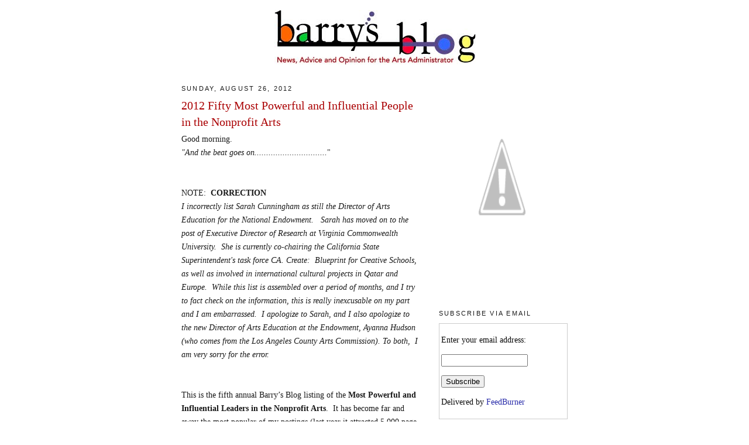

--- FILE ---
content_type: text/html; charset=UTF-8
request_url: https://blog.westaf.org/2012/08/2012-fifty-most-powerful-and.html
body_size: 26661
content:
<!DOCTYPE html>
<html dir='ltr' xmlns='http://www.w3.org/1999/xhtml' xmlns:b='http://www.google.com/2005/gml/b' xmlns:data='http://www.google.com/2005/gml/data' xmlns:expr='http://www.google.com/2005/gml/expr'>
<head>
<link href='https://www.blogger.com/static/v1/widgets/2944754296-widget_css_bundle.css' rel='stylesheet' type='text/css'/>
<meta content='text/html; charset=UTF-8' http-equiv='Content-Type'/>
<meta content='blogger' name='generator'/>
<link href='https://blog.westaf.org/favicon.ico' rel='icon' type='image/x-icon'/>
<link href='https://blog.westaf.org/2012/08/2012-fifty-most-powerful-and.html' rel='canonical'/>
<link rel="alternate" type="application/atom+xml" title="Barry&#39;s Blog - Atom" href="https://blog.westaf.org/feeds/posts/default" />
<link rel="alternate" type="application/rss+xml" title="Barry&#39;s Blog - RSS" href="https://blog.westaf.org/feeds/posts/default?alt=rss" />
<link rel="service.post" type="application/atom+xml" title="Barry&#39;s Blog - Atom" href="https://www.blogger.com/feeds/16643838291196718/posts/default" />

<link rel="alternate" type="application/atom+xml" title="Barry&#39;s Blog - Atom" href="https://blog.westaf.org/feeds/1520020830805060003/comments/default" />
<!--Can't find substitution for tag [blog.ieCssRetrofitLinks]-->
<meta content='https://blog.westaf.org/2012/08/2012-fifty-most-powerful-and.html' property='og:url'/>
<meta content='2012 Fifty Most Powerful and Influential People in the Nonprofit Arts' property='og:title'/>
<meta content='Good morning.  &quot;And the beat goes on............................... &quot;    NOTE:   CORRECTION  I incorrectly list Sarah Cunningham as still th...' property='og:description'/>
<title>Barry's Blog: 2012 Fifty Most Powerful and Influential People in the Nonprofit Arts</title>
<style id='page-skin-1' type='text/css'><!--
/*
-----------------------------------------------
Blogger Template Style
Name:     Minima
Date:     26 Feb 2004
Updated by: Blogger Team
----------------------------------------------- */
/* Variable definitions
====================
<Variable name="bgcolor" description="Page Background Color"
type="color" default="#fff">
<Variable name="textcolor" description="Text Color"
type="color" default="#333">
<Variable name="linkcolor" description="Link Color"
type="color" default="#58a">
<Variable name="pagetitlecolor" description="Blog Title Color"
type="color" default="#666">
<Variable name="descriptioncolor" description="Blog Description Color"
type="color" default="#999">
<Variable name="titlecolor" description="Post Title Color"
type="color" default="#c60">
<Variable name="bordercolor" description="Border Color"
type="color" default="#ccc">
<Variable name="sidebarcolor" description="Sidebar Title Color"
type="color" default="#999">
<Variable name="sidebartextcolor" description="Sidebar Text Color"
type="color" default="#666">
<Variable name="visitedlinkcolor" description="Visited Link Color"
type="color" default="#999">
<Variable name="bodyfont" description="Text Font"
type="font" default="normal normal 100% Georgia, Serif">
<Variable name="headerfont" description="Sidebar Title Font"
type="font"
default="normal normal 78% 'Trebuchet MS',Trebuchet,Arial,Verdana,Sans-serif">
<Variable name="pagetitlefont" description="Blog Title Font"
type="font"
default="normal normal 200% Georgia, Serif">
<Variable name="descriptionfont" description="Blog Description Font"
type="font"
default="normal normal 78% 'Trebuchet MS', Trebuchet, Arial, Verdana, Sans-serif">
<Variable name="postfooterfont" description="Post Footer Font"
type="font"
default="normal normal 78% 'Trebuchet MS', Trebuchet, Arial, Verdana, Sans-serif">
<Variable name="startSide" description="Side where text starts in blog language"
type="automatic" default="left">
<Variable name="endSide" description="Side where text ends in blog language"
type="automatic" default="right">
*/
/* Use this with templates/template-twocol.html */
body {
background:#ffffff;
margin:0;
color:#191919;
font:x-medium Georgia Serif;
font-size/* */:/**/medium;
font-size: /**/medium;
text-align: center;
}
a:link {
color:#2a2daa;
text-decoration:none;
}
a:visited {
color:#999999;
text-decoration:none;
}
a:hover {
color:#aa0003;
text-decoration:underline;
}
a img {
border-width:0;
}
/* Header
-----------------------------------------------
*/
#header-wrapper {
width:660px;
margin:0 auto 10px;
border:1px solid #ffffff;
}
#header-inner {
background-position: center;
margin-left: auto;
margin-right: auto;
}
#header {
margin: 5px;
border: 1px solid #ffffff;
text-align: center;
color:#666666;
}
#header h1 {
margin:5px 5px 0;
padding:15px 20px .25em;
line-height:1.2em;
text-transform:uppercase;
letter-spacing:.2em;
font: normal normal 200% Georgia, Serif;
}
#header a {
color:#666666;
text-decoration:none;
}
#header a:hover {
color:#666666;
}
#header .description {
margin:0 5px 5px;
padding:0 20px 15px;
max-width:700px;
text-transform:uppercase;
letter-spacing:.2em;
line-height: 1.4em;
font: normal normal 78% 'Trebuchet MS', Trebuchet, Arial, Verdana, Sans-serif;
color: #999999;
}
#header img {
margin-left: auto;
margin-right: auto;
}
/* Outer-Wrapper
----------------------------------------------- */
#outer-wrapper {
width: 660px;
margin:0 auto;
padding:10px;
text-align:left;
font: normal normal 90% Georgia, Serif;;
}
#main-wrapper {
width: 410px;
float: left;
word-wrap: break-word; /* fix for long text breaking sidebar float in IE */
overflow: hidden;     /* fix for long non-text content breaking IE sidebar float */
}
#sidebar-wrapper {
width: 220px;
float: right;
word-wrap: break-word; /* fix for long text breaking sidebar float in IE */
overflow: hidden;      /* fix for long non-text content breaking IE sidebar float */
}
/* Headings
----------------------------------------------- */
h2 {
margin:1.5em 0 .75em;
font:normal normal 78% 'Trebuchet MS',Trebuchet,Arial,Verdana,Sans-serif;
line-height: 1.4em;
text-transform:uppercase;
letter-spacing:.2em;
color:#191919;
}
/* Posts
-----------------------------------------------
*/
h2.date-header {
margin:1.5em 0 .5em;
}
.post {
margin:.5em 0 1.5em;
border-bottom:1px dotted #ffffff;
padding-bottom:1.5em;
}
.post h3 {
margin:.25em 0 0;
padding:0 0 4px;
font-size:140%;
font-weight:normal;
line-height:1.4em;
color:#aa0003;
}
.post h3 a, .post h3 a:visited, .post h3 strong {
display:block;
text-decoration:none;
color:#aa0003;
font-weight:normal;
}
.post h3 strong, .post h3 a:hover {
color:#191919;
}
.post-body {
margin:0 0 .75em;
line-height:1.6em;
}
.post-body blockquote {
line-height:1.3em;
}
.post-footer {
margin: .75em 0;
color:#191919;
text-transform:uppercase;
letter-spacing:.1em;
font: normal normal 78% 'Trebuchet MS', Trebuchet, Arial, Verdana, Sans-serif;;
line-height: 1.4em;
}
.comment-link {
margin-left:.6em;
}
.post img, table.tr-caption-container {
padding:4px;
border:1px solid #ffffff;
}
.tr-caption-container img {
border: none;
padding: 0;
}
.post blockquote {
margin:1em 20px;
}
.post blockquote p {
margin:.75em 0;
}
/* Comments
----------------------------------------------- */
#comments h4 {
margin:1em 0;
font-weight: bold;
line-height: 1.4em;
text-transform:uppercase;
letter-spacing:.2em;
color: #191919;
}
#comments-block {
margin:1em 0 1.5em;
line-height:1.6em;
}
#comments-block .comment-author {
margin:.5em 0;
}
#comments-block .comment-body {
margin:.25em 0 0;
}
#comments-block .comment-footer {
margin:-.25em 0 2em;
line-height: 1.4em;
text-transform:uppercase;
letter-spacing:.1em;
}
#comments-block .comment-body p {
margin:0 0 .75em;
}
.deleted-comment {
font-style:italic;
color:gray;
}
#blog-pager-newer-link {
float: left;
}
#blog-pager-older-link {
float: right;
}
#blog-pager {
text-align: center;
}
.feed-links {
clear: both;
line-height: 2.5em;
}
/* Sidebar Content
----------------------------------------------- */
.sidebar {
color: #0c0c0c;
line-height: 1.5em;
}
.sidebar ul {
list-style:none;
margin:0 0 0;
padding:0 0 0;
}
.sidebar li {
margin:0;
padding-top:0;
padding-right:0;
padding-bottom:.25em;
padding-left:15px;
text-indent:-15px;
line-height:1.5em;
}
.sidebar .widget, .main .widget {
border-bottom:1px dotted #ffffff;
margin:0 0 1.5em;
padding:0 0 1.5em;
}
.main .Blog {
border-bottom-width: 0;
}
/* Profile
----------------------------------------------- */
.profile-img {
float: left;
margin-top: 0;
margin-right: 5px;
margin-bottom: 5px;
margin-left: 0;
padding: 4px;
border: 1px solid #ffffff;
}
.profile-data {
margin:0;
text-transform:uppercase;
letter-spacing:.1em;
font: normal normal 78% 'Trebuchet MS', Trebuchet, Arial, Verdana, Sans-serif;;
color: #191919;
font-weight: bold;
line-height: 1.6em;
}
.profile-datablock {
margin:.5em 0 .5em;
}
.profile-textblock {
margin: 0.5em 0;
line-height: 1.6em;
}
.profile-link {
font: normal normal 78% 'Trebuchet MS', Trebuchet, Arial, Verdana, Sans-serif;;
text-transform: uppercase;
letter-spacing: .1em;
}
/* Footer
----------------------------------------------- */
#footer {
width:660px;
clear:both;
margin:0 auto;
padding-top:15px;
line-height: 1.6em;
text-transform:uppercase;
letter-spacing:.1em;
text-align: center;
}
#navbar-iframe {
display: none !important;
}
#Image2 h2 {display:none;}
--></style>
<meta content='nA6m0Xt-ygT-IbGrB3ZH8wcDd7fc_unQ5vL4dS5oXBU' name='google-site-verification'/>
<link href='https://www.blogger.com/dyn-css/authorization.css?targetBlogID=16643838291196718&amp;zx=1d66d0b4-97a6-4bc4-bb9a-619d2efc6683' media='none' onload='if(media!=&#39;all&#39;)media=&#39;all&#39;' rel='stylesheet'/><noscript><link href='https://www.blogger.com/dyn-css/authorization.css?targetBlogID=16643838291196718&amp;zx=1d66d0b4-97a6-4bc4-bb9a-619d2efc6683' rel='stylesheet'/></noscript>
<meta name='google-adsense-platform-account' content='ca-host-pub-1556223355139109'/>
<meta name='google-adsense-platform-domain' content='blogspot.com'/>

</head>
<body>
<div class='navbar section' id='navbar'><div class='widget Navbar' data-version='1' id='Navbar1'><script type="text/javascript">
    function setAttributeOnload(object, attribute, val) {
      if(window.addEventListener) {
        window.addEventListener('load',
          function(){ object[attribute] = val; }, false);
      } else {
        window.attachEvent('onload', function(){ object[attribute] = val; });
      }
    }
  </script>
<div id="navbar-iframe-container"></div>
<script type="text/javascript" src="https://apis.google.com/js/platform.js"></script>
<script type="text/javascript">
      gapi.load("gapi.iframes:gapi.iframes.style.bubble", function() {
        if (gapi.iframes && gapi.iframes.getContext) {
          gapi.iframes.getContext().openChild({
              url: 'https://www.blogger.com/navbar/16643838291196718?po\x3d1520020830805060003\x26origin\x3dhttps://blog.westaf.org',
              where: document.getElementById("navbar-iframe-container"),
              id: "navbar-iframe"
          });
        }
      });
    </script><script type="text/javascript">
(function() {
var script = document.createElement('script');
script.type = 'text/javascript';
script.src = '//pagead2.googlesyndication.com/pagead/js/google_top_exp.js';
var head = document.getElementsByTagName('head')[0];
if (head) {
head.appendChild(script);
}})();
</script>
</div></div>
<div id='outer-wrapper'><div id='wrap2'>
<!-- skip links for text browsers -->
<span id='skiplinks' style='display:none;'>
<a href='#main'>skip to main </a> |
      <a href='#sidebar'>skip to sidebar</a>
</span>
<div id='header-wrapper'>
<div class='header section' id='header'><div class='widget Header' data-version='1' id='Header1'>
<div id='header-inner'>
<a href='https://blog.westaf.org/' style='display: block'>
<img alt='Barry&#39;s Blog' height='93px; ' id='Header1_headerimg' src='https://blogger.googleusercontent.com/img/b/R29vZ2xl/AVvXsEivSjsbUSuOurIcGB5UitS3CbbTTJ-TizS_sZU7qyow5YbXW0AgAgv5oZ9rM1V0TbVwZ5ugWstKqZ3RP2mQLsrghyphenhyphenvegHv_E3kcjJWjzcM02waO6mCkeUp_upwStVRZneIIkOSQaGIVkA/s1600-r/bblogo_120409.jpg' style='display: block' width='344px; '/>
</a>
</div>
</div></div>
</div>
<div id='content-wrapper'>
<div id='crosscol-wrapper' style='text-align:center'>
<div class='crosscol no-items section' id='crosscol'></div>
</div>
<div id='main-wrapper'>
<div class='main section' id='main'><div class='widget Blog' data-version='1' id='Blog1'>
<div class='blog-posts hfeed'>

          <div class="date-outer">
        
<h2 class='date-header'><span>Sunday, August 26, 2012</span></h2>

          <div class="date-posts">
        
<div class='post-outer'>
<div class='post hentry uncustomized-post-template' itemprop='blogPost' itemscope='itemscope' itemtype='http://schema.org/BlogPosting'>
<meta content='16643838291196718' itemprop='blogId'/>
<meta content='1520020830805060003' itemprop='postId'/>
<a name='1520020830805060003'></a>
<h3 class='post-title entry-title' itemprop='name'>
2012 Fifty Most Powerful and Influential People in the Nonprofit Arts
</h3>
<div class='post-header'>
<div class='post-header-line-1'></div>
</div>
<div class='post-body entry-content' id='post-body-1520020830805060003' itemprop='description articleBody'>
Good morning.<br />
<i>"And the beat goes on...............................</i>"<br />
<br />
<br />
NOTE: &nbsp;<b>CORRECTION</b><br />
<i>I incorrectly list Sarah Cunningham as still the Director of Arts Education for the National Endowment. &nbsp; Sarah has moved on to the post of Executive Director of Research at Virginia Commonwealth University. &nbsp;She is currently co-chairing the California State Superintendent's task force CA. Create: &nbsp;Blueprint for Creative Schools, as well as involved in international cultural projects in Qatar and Europe. &nbsp;While this list is assembled over a period of months, and I try to fact check on the information, this is really inexcusable on my part and I am embarrassed. &nbsp;I apologize to Sarah, and I also apologize to the new Director of Arts Education at the Endowment, Ayanna Hudson (who comes from the Los Angeles County Arts Commission). To both, &nbsp;I am very sorry for the error.</i><br />
<br />
<br />
This is the fifth annual Barry&#8217;s Blog listing of the <b>Most Powerful and Influential Leaders in the Nonprofit Arts</b>. &nbsp;It has become far and away the most popular of my postings (last year it attracted 5,000 page hits in addition to the subscriber base circulation).<br />
<br />
Each year I ask leaders from all parts of our sector and all parts of the country to send me their nominations for the most powerful and influential leaders in our field. &nbsp;The process is anonymous and none of the nominators know the identity of any of the other nominators. &nbsp; At least 50% of the nominators in a given year are different from the previous year. &nbsp;All were free to nominate anyone they thought qualified, including themselves - the only caveat being that this was about arts administration and organizational leadership, and so I asked that we leave artists off this list (that&#8217;s a whole other listing).<br />
<br />
Neither I, nor any employee at WESTAF, (which distributes this blog, but in no way has any part whatsoever as the author or originator of this list) was eligible for inclusion on the list.<br />
<br />
This year there are a couple of changes in the format. &nbsp;First, this year&#8217;s list includes 50 people. &nbsp;And rather than do a rigid ranking (<i>in past years the list has been a ranking of 1 - 25 -- including -- in the past couple of years -- multiple people under some of the numbers - thus including more than 25 people on the list)</i>, this year I group those on the list in broad categories - (e.g., National Leaders, Foundation Leaders, Policy Wonks, Arts Education, Bloggers, Researchers etc.), but no longer numerically rank those on the list. &nbsp;As an experiment this year, I do single out one person in each category whose name came up more often than others, and I have invited individual leaders in the field who are familiar with that person to write a brief, personal, homage citing some of the reasons that person may have power and influence. &nbsp;(<i>I would like to thank each of those who contributed a thumbnail piece on the featured leader in each category</i>). &nbsp;The descriptions of everyone else were cobbled together based on comments and insights from nominators and others around the sector, with editorial license. <br />
<br />
As I have said before, this is, I believe, important because these people largely determine how the debates in our sector are framed and what the agendas will be. &nbsp;They drive our discussions of policy, and they are the people who control much, if not most of the money, and decide where the funding goes (at least in broad swatches). &nbsp;They influence what issues should be on the front burner, and what we talk about when we meet. They define our goals and objectives, our priorities and the positions we take &#8211; and even the way we do things. &nbsp;They can &#8216;green light&#8217; new programs and projects and are chiefly responsible for prioritizing which challenges we address. In large part, they are our most experienced and knowledgeable people &#8211; our best thinkers, and established power brokers. Some of them represent specific segments within our larger community; others have at-large platforms. They have varied, substantial, and sometimes eclectic resumes and experience. &nbsp;Some have served in the field for a long time; others are newer to our ranks. <br />
<br />
I think it of value to know who we think these people are. &nbsp;Like every other field or profession, there are those in the nonprofit arts who are powerful and influential. &nbsp;To pretend that any world (ours included) is not stratified, tiered, territorial and subject to politics and disproportionately controlled by an oligarchy at the top is naïve. &nbsp;I believe the people who work in our field are passionate and motivated and seek the higher good, but I also recognize that they are human beings, and that our field isn&#8217;t some separate and perfect world &#8211; and that power and influence are tangible currency &#8211; sometimes spent wisely, other times needlessly squandered.<br />
<br />
Power is defined as &#8220;the capability of doing or accomplishing something; the possession of control or command over others; authority.&#8221; &nbsp;Influence is defined as &#8220;the capacity or power of persons or things to be a compelling force on or produce effects on the actions, behavior, opinions, etc., of others&#8221;. &nbsp;Thus this list does not purport to measure impact, creativity, accomplishment or lasting effect &#8211; but rather who has the ability and capacity to get things done and move others to get things done &#8211; and in this case on a large stage - &nbsp;or (perhaps even more importantly) who is <i>perceived</i> as having that ability, for the perception itself confers a degree of power and influence. &nbsp;It isn&#8217;t meant to be a popularity contest. &nbsp;Indeed, some of those on the list are perhaps not universally loved - but they do have power and / or exercise influence. &nbsp;Neither does this list attempt to measure or evaluate anyone&#8217;s job performance or skill sets.<br />
<br />
Leaders come and go, move from one post to another and their fortunes and the fortunes of the organizations they lead change from year to year, as do both the circumstances in which they operate and their own level of activity and involvement. &nbsp;Thus some leaders included on this list one year, may not be on the radar screen of my nominators the next year. Some leaders are active one year, quiet the next. &nbsp;Admittedly this is but a subjective exercise and the selections are arbitrary. As such this list is, of course, incomplete and flawed. &nbsp; No insult is meant to anyone whose name is not on the list, and I am sure there are many people whose names should be on the list. While I personally agree with most of the final selections, as in prior years there are some I find surprising. I am also confused by the omission of others that I would have thought would have been consensus inclusions. Particularly surprising (and puzzling) to me this year is the absence of any advocacy leaders on the list. &nbsp;Some may argue that the categories included are incomplete; that some categories should include more people, others fewer. &nbsp;People may agree with the names on this list or disagree. &nbsp;It is merely a &#8220;snapshot&#8217; in time of our leadership. <br />
<br />
<br />
There are, of course, countless unsung, brilliant leaders in our field &#8211; whose exemplary accomplishments and contributions are known to but a small circle and whose reputations are thus not yet widely established. &nbsp;That they did not make this list in no way diminishes their contributions; rather it is more likely an indication that they are not yet, for whatever reason, perceived as having as much power and influence as others in our field. &nbsp;Doubtless the profile of many of these leaders will rise over time. &nbsp;Others may move on. &nbsp;This list includes principally individuals who operate on a national stage, and most have long term tenures in the field and years of experience. &nbsp;But even though only five years old, the list has changed over time, and will, I suspect, continue to morph in the future.<br />
<br />
NOTE: #1: &nbsp;I am abandoning the practice of years past when I took the liberty to acknowledge some people not on the list that I, <i>personally</i>, thought might have been included, as that seems a little presumptive on my part. &nbsp;There are more people every year who I think do such wonderful work that they ought to be somehow acknowledged - too many now for me to include. <br />
<br />
NOTE #2: &nbsp;Last year I mentioned that I was working on a companion project -- a mechanism to recognize those individuals who are gaining increasing respect from their peers in the field and who are thought to be the future of the nonprofit arts, but who may not yet have achieved the requisite status as powerful or influential this list purports to embody &nbsp; It&#8217;s not another list, but a way, I think, to give this upcoming cohort a platform and some recognition. &nbsp;I meant to announce it last winter, but you know how the best of intentions often go awry. &nbsp;I will announce it next month.<br />
<br />
For all those on the list, congratulations. &nbsp;You deserve the recognition. &nbsp;I wish this came with a trophy, or a cash prize or some dinner in a big city to publicly laud your achievements, but I am, alas, just a poor portfolio boy without the means or platform to enact such luxuries. <br />
<br />
And finally: &nbsp; Don&#8217;t shoot me. &nbsp;I&#8217;m just the messenger.<br />
<br />
<b><i>Don&#8217;t Quit.</i></b><br />
<b><i>Barry</i></b><br />
<br />
<b>HERE THEN IS THE <span style="font-size: large;">2012</span> LIST:</b><br />
<b><br /></b>
<b>NATIONAL LEADERS</b>:<br />
<b><br /></b>
<b>Rocco Landesman</b> - Chair, National Endowment for the Arts<br />
<blockquote class="tr_bq">
&#8220;Rocco Landesman has changed the game. Previously, the field wrung their hands about whether the NEA budget allocation went up or down by $5 million, despite the fact that that sum, while symbolic, was not material to funding the arts in America. Rocco decided to stop worrying about how big a slice of that existing pie the NEA received and decided to bake a much larger pie! &nbsp;His work creating artplace, aligning other federal agencies with the arts, and creating OurTown has revitalized the NEA. &nbsp;He has reframed the arts as an economic contributor with his Artworks programs.&#8221; <br />
<span class="Apple-tab-span" style="white-space: pre;"> </span><b>Dennis Scholl</b><br />
<span class="Apple-tab-span" style="white-space: pre;"> </span>Vice President/Arts, Knight Foundation</blockquote>
<br />
<b>Bob Lynch</b> - President and CEO, Americans for the Arts<br />
The Endowment may be the one organization in our field that qualifies as &#8220;Too big to fail.&#8221; Americans for the Arts is literally &#8220;Too important to fail.&#8221; &nbsp;Lynch has built an extraordinary empire that has its tentacles into every corner of the sector, and which serves the field well. &nbsp;If there were no AFTA, a score of new organizations would have to be invented just to do some of what they do. &nbsp;He is the field&#8217;s tireless, perpetual (and gifted) public spokesman. &nbsp;If there were a Nonprofit Arts Hall of Fame he would be elected to the inaugural class on the first ballot. &nbsp;Named to this year's Nonprofit Times Power and Influence Top 50 list (first, and only arts person included).<br />
<br />
<b>Janet Brown</b> - Executive Director, Grantmakers in the Arts<br />
Janet has reinvented the arts foundation collective paradigm, and is leading the philanthropic community into heretofore uncharted leadership, collaboration and risk taking in the arts. &nbsp;Smart, savvy, visionary -- with her head in the clouds and her feet planted firmly on the ground -- she has made GIA one of the most important institutions in the field in just three years. <br />
<br />
<b>Joan Shikegawa </b>- Senior Deputy Chairman, National Endowment for the Arts<br />
There are few people in the nonprofit arts field with more experience than Joan. &nbsp;Formerly with the Rockefeller and Nathan Cummings Foundations and Board Member of GIA, she worked with the Metropolitan Museum of Art and the New York Council on Foundations. &nbsp;In reality she has been a partner with Rocco in the Endowment&#8217;s most impressive initiative launches, and she is the one who implements ideas and makes them reality. &nbsp;Her no nonsense approach and command of both the big picture and the details have helped her to be one the behind the scenes real movers and shakers in the industry.<br />
<br />
<b>Adam Huttler</b> - Executive Director, Fractured Atlas<br />
Adam continues to redefine service to the arts and artists as Fractured Atlas continues its growth and expansion. &nbsp;The unexcelled champion of new approaches and questioning what isn&#8217;t working, he has legions of fans and supporters - from long time establishment types to millennials new to their jobs. <br />
<br />
<b>Mario Garcia Durham</b> - Executive Director, Association of Performing Arts Presenters<br />
Mario has brought new stability to the organization and begun to fashion new collaborative efforts and a more powerful collective voice to the presenting sub-sector of the nonprofit arts universe.<br />
<br />
<b>NATIONAL MULTICULTURAL LEADERS</b>:<br />
<br />
<b>Aaron Dworkin</b> - Founder / President, &nbsp;SPHINK Organization<br />
<blockquote class="tr_bq">
&#8220;How do you convey the energy, passion, drive, talent and staying power of an arts leader like Aaron Dworkin? &nbsp; Violinist, poet, social entrepreneur, community builder, global cultural warrior &#8211; he&#8217;s is the founder, President of and inspiration behind the Sphinx Organization. &nbsp;Aaron Dworkin lives and breathes the Sphinx mission &#8211; to transform lives through the power of diversity in the arts. &nbsp; It all began 16 years ago when Aaron, whose love of and devotion to classical music began at a very young age, took up the challenge of addressing the lack of diversity in the audiences and on the stages where classical music was performed. &nbsp;15 Sphinx competitions, a successful international youth education and touring program and many accolades later, this MacArthur Genius Award winner continues to knock down barriers, advocate the embrace of change and blaze a path for young people to reach their potential. &nbsp; His inspired and visionary approach has transformed thinking about and shaped the future for the arts and young people everywhere.&#8221;<br />
<span class="Apple-tab-span" style="white-space: pre;"> </span><b>Sandra Gibson,</b><br />
<b>&nbsp;</b>Independent Consultant</blockquote>
<b>Cora Mirikitani</b> - Executive Director, Center for Cultural Innovation<br />
Former program director at the Irvine Foundation, she has been at the forefront of providing direct services for artists for years now, and nobody knows more about the issues in that arena than she does. &nbsp;Very smart and effective ombudsman for the interests of working artists, who knows how to make things happen without a lot of fanfare.<br />
<br />
<b>Maria Lopez De Leon</b> - Executive Director, National Association of Latino Arts and Culture<br />
Long time head of NALAC, with community grassroots organizing experience, and nominated this year by President Obama to a seat on the National Arts Council overseeing the NEA. &nbsp;Her influence will continue to rise as the demographics of the country and the sector change. <br />
<br />
<b>STATE LEADERS</b>:<br />
<br />
<b>Arni Fishbaugh</b> - Executive Director, Montana Arts Council<br />
<blockquote class="tr_bq">
&#8220;Executive director of the Montana Arts Council, Arlynn Fishbaugh has a "someone's doing it, why not us?" attitude that drives innovative programming for Montana. &nbsp;Arni's leadership exemplifies the passion she has for the people of her home state with their beautiful western culture and the savvy of a respected arts leader who understands how national opportunities and trends can benefit her constituents. She successfully combines strategic thinking with natural collaborative instincts. Arni does this all with grace and charm, gently bringing legislators, governors, artists, council members and the general public along for a successful ride. She is currently chair of the National Assembly of State Arts Agencies and serves on the Grantmakers in the Arts board of directors. &nbsp;She was a past board member of the Association of Arts Presenters and WESTAF.&#8221;<br />
<span class="Apple-tab-span" style="white-space: pre;"> </span><b>Janet Brown</b><br />
<span class="Apple-tab-span" style="white-space: pre;"> </span>Executive Director, Grantmakers in the Arts</blockquote>
<span class="Apple-tab-span" style="white-space: pre;"> </span><br />
<b>Anita Walker</b> - Executive Director, Massachusetts Cultural Council<br />
Initiatives like the Cultural Facilities Fund and a re-tooled program to partner with local arts organizations, plus arts education programs like the Creative Minds Initiative and the joint Bank of America Big Yellow School Bus program have helped to solidify her influence in the northeast. <br />
<br />
<br />
<b>CITY LEADERS</b>:<br />
<span class="Apple-tab-span" style="white-space: pre;"> </span><br />
<b>Scott Provancher</b> - President, Arts and Science Council - Charlotte, NC<br />
<blockquote class="tr_bq">
&#8220;Scott Provancher is a path maker and front-runner. &nbsp;In 2009 when Scott arrived in Charlotte, arts giving patterns had already started to shift away from united appeals. &nbsp;Then came the economic downturn... Undaunted, Scott focused energy on creating innovative giving systems that would lure back previous donors and attract new ones. &nbsp;He has challenged the cultural sector to think differently about sustainability while also ensuring offerings remain accessible to the community. &nbsp;Power2Give (an online giving platform already adopted by other cities and states) and a new 100+million recapitalization fund are just two examples &#8211; among many &#8211; of Provancher/ASC &nbsp;ingenuity that are making Charlotte one of the growing arts and culture cities in America. &nbsp;Scott thrives on finding the innovative, long-term solution, AND he is a wonderful combination of brilliant, hard-driving, and kind.&#8221;<br />
<span class="Apple-tab-span" style="white-space: pre;"> </span><b>Diane Matarazza</b><br />
<b>&nbsp;</b>Independent Consultant&nbsp;<span style="white-space: pre;"> </span></blockquote>
<b>Laura Zucker</b> - Executive Director, Los Angeles County Arts Commission<br />
The penultimate local arts agency leader - tough, smart, able to juggle complex multiple tasks (from her Claremont College Arts Administration program to one of the country&#8217;s largest local arts agencies, to her continued work with the Los Angeles schools) and she handles it all with consummate professionalism. &nbsp;She simply knows how to make things work and she&#8217;s makes it all look easy. &nbsp;Widely respected for running a model agency. <br />
<br />
<b>Gary Steuer </b>- Chief Cultural Officer, City of Philadelphia<br />
He has successfully managed more game changing initiatives over the past few years (Business and the Arts pre-AFTA take-over, and the national Arts Marketing Project to name but two) than most organization leaders can claim as lifetime accomplishments. &nbsp;A thinking man&#8217;s arts leader with ideas that work. &nbsp;Big player on the powerful Philadelphia arts scene, with an ever widening national network.<br />
<br />
<b>Michelle Boone</b> - Commissioner of the City of Chicago&#8217;s Department of Cultural Affairs and Special Events.<br />
Stepping into the shoes vacated by the legendary Lois Weisberg is no easy task, but using her skills as a collaborator she is moving to re-establish the city as a leader in the arts. With a huge network of contacts and fans from her days at the Joyce Foundation, she is bringing new energy and vitality to Chicago by facing foursquare the job of making the alignment between the departments of cultural affairs and the former Mayor&#8217;s special events wings work. Named to Chicago Magazine&#8217;s 100 Most Powerful list this month.<br />
<br />
<b>Roberto Bedoya</b> - Executive Director, Tucson Pima Arts Council<br />
Despite the Herculean challenges of running a mid-sized city agency in cash-strapped Arizona, Bedoya continues to manage to thrive. &nbsp;Oft sought out as a Latino leader with a national audience and a well earned reputation as a no-nonsense advocate for equity in the arts, he continues to be in demand as a speaker, panelist, advocate and advisor.<br />
<br />
<b>Kate Levin</b> - Commissioner of the Department of Cultural Affairs New York City<br />
Harvard and Berkeley educated, former academician, she is the widely respected face of arts in New York. &nbsp;She combines elan, grace under fire and a command of the intricacies of the arts (and politics) in Manhattan to navigate the oft times treacherous minefield that the Big Apple can be - and she does it very, very effectively.<br />
<br />
<b>RESEARCHERS</b>:<br />
<br />
<b>Alan Brown</b> - &nbsp; Principal, Wolf, Brown<br />
<blockquote class="tr_bq">
&#8220;Alan Brown is one of the leading arts consultants in the United States. &nbsp; He works on significant projects in the performing arts on behalf of foundations, service organizations and major performing arts organizations ranging from symphony orchestras to presenters to dance companies here and internationally. &nbsp;Alan and his research cohorts at Wolf Brown specialize in the quantitative assessment realm and through that have made a spectacular contribution to the field. &nbsp;But beyond this specialization, Alan has carved out a niche that requires much more than an MBA and a good set of quantitative tools. &nbsp;Alan's frameworks and typologies show a deep understanding of the cultural sector and audiences, that is unmatched. &nbsp;In our work together on the typologies of arts donors the Wolf Brown team created characterizations of arts donors and participants that are nuanced and insightful, and have resonated with countless arts leaders.<br />
At times Alan's research is ahead of the field. &nbsp;Arts organizations might not want to hear how much the participant wants to be the center of the performance. &nbsp;And Alan knows both sides of this quandary, and can also ask the questions about virtuosity. &nbsp;He has been there. &nbsp;Alan was at one time a vocal performer and a presenter. &nbsp;He contributes greatly to our field through his ardent pursuit of marketing trends and data. &nbsp;Most of all Alan pushes our analysis one step further at each turn. &nbsp;A consummate professional he is a pleasure to call a colleague.&#8221;<br />
<span class="Apple-tab-span" style="white-space: pre;"> </span><b>Marcy Hinand&nbsp;</b><br />
<b>&nbsp;</b>Principal, Helicon Collaborative</blockquote>
<b>Randy Cohen</b> - Vice-President, Research and Policy, Americans for the Arts<br />
The king of economic raw data collection - increasingly on the road with an ever widening sphere of influence and network of friends and supporters. &nbsp;Tireless and compelling speaker and defender of the arts. &nbsp;He is increasingly recognized for his ability to see where things are headed and what opportunities are opening up for the field. &nbsp;If case making has a point man, he's it.<br />
<br />
<b>Sunil Iyengar </b>- Director, Office of Research and Analysis, National Endowment for the Arts<br />
Since his arrival at the NEA in 2006, he has re-defined and invigorated the agency&#8217;s research efforts. &nbsp;A former reporter and editor, with an investigative journalist&#8217;s soul, the Endowment has produced over 20 research publications under his tenure, and, more importantly, begun to fund independent research done by credible third party institutions. &nbsp;After years of predictable and limited focus on all the questions attendant to arts research, the nascent arts data collection and research industry is getting a big boost under his stewardship as he helps to fashion a new and expanded era in arts research and analysis.<br />
<br />
<br />
<b>CONSULTANTS</b>:<br />
<br />
<b>Holly Sidford</b> - Principal, Helicon Collaborative &nbsp;Adam Huttler<br />
<blockquote class="tr_bq">
&#8220;Holly Sidford&#8217;s impact on our field can hardly be overstated. Over the past three decades, she has directed the arts programs of several national and regional funders, created a major arts service initiative (LINC), and is today one of the most sought-after consultants in the sector. Last year, she produced &#8220;Fusing Art, Culture, and Social Change,&#8221; a groundbreaking study that confronted arts funders with evidence that their grantmaking was drastically out of step with larger patterns of cultural participation and demographic change. Few are as willing to speak truth to power, but Holly&#8217;s sometimes brutal honesty is matched by her keen intelligence and intimidating track record, making her impossible to ignore.&#8221;<br />
<span class="Apple-tab-span" style="white-space: pre;"> </span><b>Adam Huttler&nbsp;</b><br />
&nbsp;Executive Director, Fractured Atlas</blockquote>
<b>Russell Willis Taylor</b> &nbsp;- President and CEO, National Arts Strategies<br />
Under Taylor&#8217;s leadership, NAS has developed and manages some of the most heralded and far reaching leadership initiatives in the industry. &nbsp;Just when she seems to be winding down, NAS comes up with another exemplary and acclaimed project that vaults them back into the limelight. &nbsp;NAS denies it is a consulting service, and only &#8220;works with funders to create custom leadership programs for states and large cities; with service organizations to create custom programs for their memberships; and with large cultural institutions to create custom programs for an institution.&#8221; &nbsp; As such it one of the most highly successful consultants to the field. <br />
<br />
<b>DISCIPLINE ORGANIZATION LEADERS</b>:<br />
<br />
<b>DANCE - Trey McIntyre / John Michael Schert </b>- Artistic Director / Executive Director, Trey McIntyre Project<br />
<blockquote class="tr_bq">
&#8220;John Michael is a gifted and talented principal ballet dancer, who also happens to be an extraordinary administrator in partnership with Trey McIntyre. &nbsp;Together they have given example to how to build a strong, effective organization in a venue other than a major urban area, and in the process have redefined how to fundraise, market, develop a brand, and most importantly work with a local community. &nbsp;That John Michael can juggle both the demands of being an artist and those of being an administrator is nothing short of amazing - and when and if he decides to pursue full bore the administrator role, he will be in great demand across the sector. &nbsp;He has made the Trey McIntyre dance project the posterboy of successful community involvement. &nbsp;Able to put the same focus into arts management as he does with dance, Schert is a very dedicated, driven and smart individual with a big future in the world of dance organizations and the wider arts field.&#8221;<br />
<span class="Apple-tab-span" style="white-space: pre;"> </span><b>Barry Hessenius</b>&nbsp;</blockquote>
<br />
<b>MUSIC - Jesse Rosen</b>, President and CEO, League of American Orchestras<br />
Mr. Rosen has made the League one of the stand out national arts service provider organizations and fashioned it to be involved in all aspects of support for its members. &nbsp;Not the easiest group in the sector to bring together on either theory or practice, his 2011national conference speech to the League was a brutally honest assessment that won him respect from even his detractors - and it also won him attention from beyond the orchestra sub-set. <br />
<br />
<b>MUSEUMS - Nina Simon</b> - Executive Director, Santa Cruz Museum of Art &amp; History<br />
Nina is heralded across the country for her innovative museum management style and collaborative community outreach efforts. Author of <i>The Participatory Museum,</i> and her widely read and influential blog <i>Museum 2.0</i>, she has brought financial stability and public interest to the Santa Cruz Museum of Arts and History, and won high praise across the sector for her calculated risk taking to make the museum more responsive to and part of the local community, and for pioneering ways to make cultural institutions more relevant and essential. &nbsp;One of the future leaders in the field to watch.<br />
<br />
<b>THEATER - Clay Lord</b> - Director of Communications and Audience Development, &nbsp;Theatre Bay Area.<br />
Theatre Bay Area is a model service provider organization in the greater San Francisco area with comprehensive programs and a wide variety of services to its members. &nbsp;Clay gained considerable attention this year with the release of his edited compilation work <i>Counting New Beans</i> - a report on two years of intrinsic impact research, including essays and interviews with a host of theatre practitioners - examining the ways theatre artists, administrators, patrons, and funders value and evaluate the art they make and consume. His blog <i>New Beans</i> is gaining audience and acclaim.<br />
<br />
<b>BLOGGERS</b>: <br />
<br />
<b>Ian David Moss</b> - Createquity<br />
<blockquote class="tr_bq">
&#8220;Since 2007, Ian David Moss has applied a thorough and lively intelligence to arts blogging, not so much occupying a niche as creating one. Ian is thoughtful and unafraid to ask questions. He brings wide-ranging data to bear on critical questions facing artists and arts organizations, sharing insights from philanthropy, economics, and other realms often sequestered from the arts. Articulate, erudite, reflective&#8212;I could easily fill my word-quota with synonyms for "good" without ever resorting to hyperbole.<br />
Ian and I often disagree. I challenge him for believing so deeply in the value of quantification, and he challenges me for undervaluing it. That never stops me from finding his work deeply interesting and useful. Congratulations, Ian! Long may you blog!&#8221;<br />
<span class="Apple-tab-span" style="white-space: pre;"> </span><b>Arlene Goldbard&nbsp;</b><br />
<b>&nbsp;</b>Arlene&#8217;s Blog</blockquote>
<b>Diane Ragsdale</b> - Jumper<br />
Former program staffer at the Andrew Mellon Foundation, current Ph.d candidate, her blog Jumper is one of the most widely read and respected blogs in the field. Championing the artist and the role of the arts organization to support the artist, she asks the tough questions and is not easily intimidated or turned off by those who pretend to know more, but really know far less about the issues than she does. &nbsp;Smart and thoughtful, she makes people think. &nbsp;Whether or not she is comfortable with the designation, she is influential and powerful. &nbsp;Like others in the blogger category she is pushing the envelope in pursuit of national arts policies.<br />
<br />
<b>Arlene Goldbard</b> - Arlene&#8217;s Blog<br />
The conscience of the blogging field, Arlene wears her heart on her sleeve and that endears her to her legions of fans across the sector. &nbsp;No one is more passionate, more informed and more willing to take on the windmills than she is. &nbsp;A beautiful writer she is in great demand as a speaker and consultant. <br />
<br />
<b>James Undercofler</b> - State of the Art<br />
Professor of Arts Administration in the Arts and Entertainment Enterprise Department of Drexel&#8217;s Westphal College of Media Arts and Design. &nbsp;Former President and CEO of The Philadelphia Orchestra, Dean and Professor of Music Education at the Eastman School of Music, Executive and Founding Director of the Perpich Center for Arts Education (formerly known as the Minnesota Center for Arts Education) and Director of the Educational Center for the Arts in New Haven, Connecticut (whew! &nbsp;his resume alone is impressive). &nbsp; Undercofler is the erudite, intelligent champion of the burgeoning field of entrepreneurism and the nonprofit arts. &nbsp;His thoughts and analysis on arts administration are incredibly keen and insightful, and he has the ability to take complex issues and make them easily understandable.<br />
<span class="Apple-tab-span" style="white-space: pre;"> </span><br />
<b>Doug McClennan</b> - Editor, Arts Journal<br />
Arts Journal is simply THE most important compendium of arts related media coverage available anywhere in the field. &nbsp;Doug is one of those universally liked and respected people whose only real axe to grind is that he wants Arts Journal to be the most it can be for the field. &nbsp;It is no accident AJ is home to many of the most widely read blogs in the industry. &nbsp;The go to website for arts coverage, and no one knows that field better than he does.<br />
<br />
<b>Thomas Cott</b> - &nbsp;You&#8217;ve Cott Mail<br />
Director of Marketing at the Alvin Ailey Dance Company. &nbsp;Like McClennan, Cott is a curator of arts coverage. &nbsp;His forte is organizing current coverage on specific themes and his blog is widely read because of the convenience it provides in amassing various perspectives on important issues. &nbsp;Cott does the work for us, and when he picks a topic people take note of, and focus on, what he has gathered. &nbsp;More influential in determining people&#8217;s thinking than he might imagine. <br />
<br />
<span class="Apple-tab-span" style="white-space: pre;"> </span><br />
<b>ARTS EDUCATION</b>:<br />
<br />
<b>Sandra &nbsp;Ruppert</b> - Director, Arts Education Partnership<br />
<blockquote class="tr_bq">
&#8220;Since her appointment to the Director position at the Arts Education Partnership (AEP) in 2008, Sandra has overseen, among other things, a major organizational strategic planning process and the development and launch of ArtsEdSearch, the first research and policy clearinghouse focused entirely on student and educator outcomes associated with in-school and out-of-school arts education. &nbsp;She brings a clear and practical eye to the organization&#8217;s mission to secure a high-quality arts education for every young person in America and has a knack for building partnerships across key sectors to address the overarching issues facing the provision of accessible and equitable arts education. &nbsp;She does so with a sense of humor, a keen understanding of the field, and a steady hand.&#8221;&nbsp;</blockquote>
<blockquote class="tr_bq">
<span class="Apple-tab-span" style="white-space: pre;"> </span><b>Julie Fry</b><br />
<b>&nbsp;</b>Program Officer, Performing Arts Program, Hewlett Foundation</blockquote>
<b>Arnie Aprill</b> - Founding and Creative Director, Chicago Arts Partnership in Education. <br />
Aprill comes from a background in professional theater as an award-winning director, producer and playwright. He has taught at the University of Chicago, Columbia College, and the School of the Art Institute of Chicago. &nbsp;Add Fulbright Scholar to the list. &nbsp;Increasingly recognized as a creative force in the arts education field, and one of its truly effective public speakers and advocates. &nbsp;On the rise.<br />
<br />
<b>Julie Fry</b> - Program Officer, Performing Arts Program, Hewlett Foundation<br />
While she oversees and directs a mixed portfolio of grant making at Hewlett, her focus is on Arts Education, and she has become one of the most knowledgable people in the sector on the issues attendant to all the challenges. &nbsp;Sought out for her advice and counsel, she is a frequent co-host, collaborator, panelist, speaker and convener. &nbsp;Highly respected for her insights and attention to detail. <br />
<br />
<b>Eric Booth</b> - Actor, businessman, author, teacher, expert, speaker, consultant.<br />
Simply one of the best thinkers in the entire field on arts education. When he talks, people listen. &nbsp;His analysis carries weight with decision makers, public officials and the media. He is particularly influential in the Orchestra world.<br />
<br />
<b>Sir Ken Robinson</b> - Author, lecturer<br />
Widely known and familiar to the mainstream, he continues to be arts education&#8217;s most public champion. &nbsp;His 2006 speech: &#8220;Why Schools Kill Creativity&#8221; is the most watched TED Talk of all time, and has been seen on the internet an estimated 30 million times. &nbsp;A frequent speaker at conferences across the globe, he is often quoted and is as responsible as Richard Florida for valuing creativity for the future.<br />
<br />
<b>Sarah Cunningham </b>&#8211;<br />
With a strong academic background, and by virtue of her status as the point person at the Endowment for Arts Education and Literature she is at the center of all the efforts across the country in the arts education arena. <br />
<span class="Apple-tab-span" style="white-space: pre;"> </span><br />
<br />
<b>FOUNDATIONS</b>:<br />
<span class="Apple-tab-span" style="white-space: pre;"> </span><br />
<b>Regina Smith</b> - Senior Program Officer, Arts and Culture, The Kresge Foundation<br />
<blockquote class="tr_bq">
&#8220;Regina manages a national portfolio of arts and culture grantees, and she was influential in expanding Kresge Foundation&#8217;s funding strategies to focus on institutional capitalization, arts and community building, and artists&#8217; skills and resources. In addition, she has served as the Chair of the Board of Directors for Grantmakers in the Arts since 2010 where she has prioritized national conversations on capitalization and financial health, social justice and equity, arts education, and arts and aging. A thoughtful and experienced leader, Regina has worked in the arts field for more than two decades at a variety of arts organizations and funding agencies.&#8221;&nbsp;</blockquote>
<blockquote class="tr_bq">
<span class="Apple-tab-span" style="white-space: pre;"> </span><b>John McGuirk</b><br />
<b>&nbsp;</b>Program Director, Performing Arts Program, Hewlett Foundation</blockquote>
<b>Dennis Scholl</b> - Vice President Arts - The Knight Foundation<br />
Collector, Philanthropist, Emmy winning documentarian, Harvard fellow, Scholl is responsible for some of the funding world&#8217;s best known and loved out-of-the-box projects including Random Acts of Culture. &nbsp;He is comfortable with risk taking to a degree most are not and he understands the importance of moving towards new ways of addressing old problems. &nbsp; His eight city core funding community gives him local clout and national perspective, and his close working ties with Rocco at the Endowment have increased his visibility beyond the arts. <br />
<br />
<b>Ben Cameron</b> - Program Director, Arts, Doris Duke Charitable Foundations<br />
To call Ben articulate and well spoken is to understate considerably his oratory skills. &nbsp;Somewhere there is a law that says if you want to get the best keynoter for your conference or the best writer for the introduction to your book - call Cameron. &nbsp;But his public speaking talents often overshadow his considerable skills in the design of innovative and effective programs to move the field forward, and his real contributions lie in his recognition and support for some extraordinary programs - from the Emc Arts Innovation Lab, to his work in supporting jazz, dance, theater and multidisciplinary projects. <br />
<br />
<b>John McGuirk</b> - Program Director, Performing Arts Program, Hewlett Foundation<br />
The Hewlett program is now his and his imprint is all over their revamped goals, objectives, strategies and direction. &nbsp;He is simply the most powerful funder not just in California, but on the west coast. &nbsp;His GIA Board seat is but one of the means for his expanding influence across the sector. <br />
<br />
<b>Olive Mosier</b> &nbsp;- Director, Arts and Culture, William Penn Foundation<br />
Active with GIA, involved in the design of the Pew Cultural Data Project, on Philadelphia Mayor Nutter&#8217;s Cultural Advisory Council and with Penn for over a decade, she is one of the sector&#8217;s most senior leaders. &nbsp;Though Penn theoretically eschews national arts funding projects, with a major increase in the foundation&#8217;s assets and a new strategy emphasizing marrying data with street smarts, the projects Penn funds have national application and impact and other funders look to what she is doing.<br />
<b><br /></b>
<b>Justin Laing</b> - Program Officer, Arts and Culture, The Heinz Endowments<br />
Laing&#8217;s area of expertise is small to mid-sized arts organizations and in culturally responsive arts education, but where he is gaining influence and cachet is in carving out for himself expertise and ideas in the equity and social justice areas of arts funding and support. GIA Board member, with growing capital. <br />
<span class="Apple-tab-span" style="white-space: pre;"> </span><br />
<b>POLICY WONKS</b>:<br />
<br />
<b>Steven Tepper</b> - Associate Director of the Curb Center for Art, Enterprise, and Public Policy / Associate Professor in the Department of Sociology at Vanderbilt University. <br />
<blockquote class="tr_bq">
&#8220;The number of cultural policy experts in the United States has never been large, and over the years that field has drawn heavily on the academic world for leadership. Steven Tepper is one of our leading cultural policy experts from the world of academe. Steven, who holds a master&#8217;s degree in public policy from Harvard University&#8217;s John F. Kennedy School of Government and a Ph.D. in sociology from Princeton University, has the formal education needed to underpin his work, and a strong track record of highly credible research. In a world flooded with research driven too much by advocacy and not enough by accuracy, Steven and his writing are influential because his work is both timely and excellent. In addition to his research and teaching, Steven has also served as a consultant to arts administration practitioners. That endeavor, combined with his exemplary research, make him a person of considerable influence in our field.&#8221;&nbsp;&nbsp;</blockquote>
<blockquote class="tr_bq">
<span class="Apple-tab-span" style="white-space: pre;"> </span><b>Anthony Radich</b><br />
&nbsp;Executive Director, WESTAF</blockquote>
<b>Maria Rosario Jackson</b> - Director of Culture, Creativity, and Communities Program, Urban Institute<br />
One of the key thinkers in the area of arts and community and probably an unintentional and unheralded silent author of the concept and design of the whole arts placemaking theory. &nbsp; She is smart and people know it.<br />
<br />
<b>Adrian Ellis</b> &nbsp;- Director of AEA Consulting.<br />
Previously Director of Jazz at Lincoln Center, foundation head, Oxford lecturer, and conference organizer, Ellis is one of the go-to policy wonks in the sector with a global perspective. &nbsp;Highly respected and sought out. <br />
<br />
<b>Barbara Schaffer Bacon</b> - Co-Director, Animating Democracy, Americans for the Arts<br />
Prior to her stint at the Ford Foundation funded Animating Democracy project, she served as executive director of the Arts Extension Service at the University of Massachusetts (one of the original arts training programs in the field). &nbsp;If the arts actually had its own Think Tank, she would be a charter member.<br />
<span class="Apple-tab-span" style="white-space: pre;"> </span><br />
<b>Ann Markusen</b> &nbsp;- Markusen Economic Research Services &nbsp;/ &nbsp;<b>Anne Gadwa &nbsp;</b>Metris <span class="Apple-tab-span" style="white-space: pre;"> </span>Arts Consulting<br />
Markusen&#8217;s resume is an astounding list of positions at some of the most prestigious universities in the country. &nbsp;Expert in economic, planning and research. She is one of the most highly regarded academicians in the field. &nbsp;Her list of publications is too long to begin to list.<br />
Anne Gadwa Nicodemus - Markusen&#8217;s frequent collaborator - is a dancer / art administrator turned planner. &nbsp;Together they are the architects of the Placemaking program of the Endowment; powerful and influential imagineers of the future and they are adroit at selling their visions.<br />
<br />
<br />
<div style='clear: both;'></div>
</div>
<div class='post-footer'>
<div class='post-footer-line post-footer-line-1'>
<span class='post-author vcard'>
Posted by
<span class='fn' itemprop='author' itemscope='itemscope' itemtype='http://schema.org/Person'>
<meta content='https://www.blogger.com/profile/08134922231589976006' itemprop='url'/>
<a class='g-profile' href='https://www.blogger.com/profile/08134922231589976006' rel='author' title='author profile'>
<span itemprop='name'>Barry</span>
</a>
</span>
</span>
<span class='post-timestamp'>
at
<meta content='https://blog.westaf.org/2012/08/2012-fifty-most-powerful-and.html' itemprop='url'/>
<a class='timestamp-link' href='https://blog.westaf.org/2012/08/2012-fifty-most-powerful-and.html' rel='bookmark' title='permanent link'><abbr class='published' itemprop='datePublished' title='2012-08-26T19:40:00-06:00'>7:40&#8239;PM</abbr></a>
</span>
<span class='post-comment-link'>
</span>
<span class='post-icons'>
<span class='item-action'>
<a href='https://www.blogger.com/email-post/16643838291196718/1520020830805060003' title='Email Post'>
<img alt='' class='icon-action' height='13' src='https://resources.blogblog.com/img/icon18_email.gif' width='18'/>
</a>
</span>
<span class='item-control blog-admin pid-1868965628'>
<a href='https://www.blogger.com/post-edit.g?blogID=16643838291196718&postID=1520020830805060003&from=pencil' title='Edit Post'>
<img alt='' class='icon-action' height='18' src='https://resources.blogblog.com/img/icon18_edit_allbkg.gif' width='18'/>
</a>
</span>
</span>
<div class='post-share-buttons goog-inline-block'>
</div>
</div>
<div class='post-footer-line post-footer-line-2'>
<span class='post-labels'>
</span>
</div>
<div class='post-footer-line post-footer-line-3'>
<span class='post-location'>
</span>
</div>
</div>
</div>
<div class='comments' id='comments'>
<a name='comments'></a>
</div>
</div>

        </div></div>
      
</div>
<div class='blog-pager' id='blog-pager'>
<span id='blog-pager-newer-link'>
<a class='blog-pager-newer-link' href='https://blog.westaf.org/2012/09/interview-with-shannon-daut.html' id='Blog1_blog-pager-newer-link' title='Newer Post'>Newer Post</a>
</span>
<span id='blog-pager-older-link'>
<a class='blog-pager-older-link' href='https://blog.westaf.org/2012/08/setting-as-variable-in-greater-arts.html' id='Blog1_blog-pager-older-link' title='Older Post'>Older Post</a>
</span>
<a class='home-link' href='https://blog.westaf.org/'>Home</a>
</div>
<div class='clear'></div>
<div class='post-feeds'>
</div>
</div></div>
</div>
<div id='sidebar-wrapper'>
<div class='sidebar section' id='sidebar'><div class='widget Image' data-version='1' id='Image2'>
<h2>Creative Vitality Suite</h2>
<div class='widget-content'>
<a href='https://cvsuite.org/'>
<img alt='Creative Vitality Suite' height='351' id='Image2_img' src='//1.bp.blogspot.com/-WbXzKNGzZKo/WrpaTZrHuHI/AAAAAAAABKU/bxGBiZ1YZ3Mbix3n0HhtW-FwFjIilI2SwCK4BGAYYCw/s1600/barrys%2Bblog%2BDec%2B2017.png' width='216'/>
</a>
<br/>
</div>
<div class='clear'></div>
</div><div class='widget HTML' data-version='1' id='HTML2'>
<h2 class='title'>Subscribe via email</h2>
<div class='widget-content'>
<form action="https://feedburner.google.com/fb/a/
mailverify" style="border:1px solid #ccc;padding:3px;text-
align:center;" target="popupwindow" method="post" 
onsubmit="window.open('https://feedburner.google.com/fb/a/
mailverify?uri=BarrysBlog', 'popupwindow', 
'scrollbars=yes,width=550,height=520');return true"><p>Enter 
your email address:</p><p><input 
style="width:140px" name="email" type="text"/></p><input 
value="BarrysBlog" name="uri" type="hidden"/><input 
value="en_US" name="loc" type="hidden"/><input /
 value="Subscribe" type="submit"/><p>Delivered by <a 
target="_blank" href="https://feedburner.google.com">FeedBurner</a></p></form>
</div>
<div class='clear'></div>
</div><div class='widget HTML' data-version='1' id='HTML1'>
<h2 class='title'>Subscribe via Reader</h2>
<div class='widget-content'>
<p><a 
rel="alternate" href="http://barrysblogwestaf.blogspot.com/feeds/posts/default" type="application/rss+xml"><img alt="" style="vertical-align:middle;border:0" src="https://lh3.googleusercontent.com/blogger_img_proxy/AEn0k_ubSJniItWNiPL67LCoH9BGmiwDgxUmMULATwap9DzuvFWRMKq0H5wXOcJBSGUt-bSQus36uepfdmCmNXN60-y-Lop3ZunSK0E3CIg0QF91xdrYpuYyd9c35hTr77c=s0-d"></a>&nbsp;<a 
href="http://barrysblogwestaf.blogspot.com/feeds/posts/default" rel="alternate" 
type="application/rss+xml">Subscribe in a reader</a></p>
</div>
<div class='clear'></div>
</div><div class='widget Text' data-version='1' id='Text1'>
<div class='widget-content'>
<span style="font-style: italic;">Barry's Blog is a service of the Western States Arts Federation (WESTAF). The opinions expressed here do not necessarily reflect the views of WESTAF.</span>
</div>
<div class='clear'></div>
</div><div class='widget Followers' data-version='1' id='Followers1'>
<h2 class='title'>Followers</h2>
<div class='widget-content'>
<div id='Followers1-wrapper'>
<div style='margin-right:2px;'>
<div><script type="text/javascript" src="https://apis.google.com/js/platform.js"></script>
<div id="followers-iframe-container"></div>
<script type="text/javascript">
    window.followersIframe = null;
    function followersIframeOpen(url) {
      gapi.load("gapi.iframes", function() {
        if (gapi.iframes && gapi.iframes.getContext) {
          window.followersIframe = gapi.iframes.getContext().openChild({
            url: url,
            where: document.getElementById("followers-iframe-container"),
            messageHandlersFilter: gapi.iframes.CROSS_ORIGIN_IFRAMES_FILTER,
            messageHandlers: {
              '_ready': function(obj) {
                window.followersIframe.getIframeEl().height = obj.height;
              },
              'reset': function() {
                window.followersIframe.close();
                followersIframeOpen("https://www.blogger.com/followers/frame/16643838291196718?colors\x3dCgt0cmFuc3BhcmVudBILdHJhbnNwYXJlbnQaByMwYzBjMGMiByMyYTJkYWEqByNmZmZmZmYyByNhYTAwMDM6ByMwYzBjMGNCByMyYTJkYWFKByM5OTk5OTlSByMyYTJkYWFaC3RyYW5zcGFyZW50\x26pageSize\x3d21\x26hl\x3den\x26origin\x3dhttps://blog.westaf.org");
              },
              'open': function(url) {
                window.followersIframe.close();
                followersIframeOpen(url);
              }
            }
          });
        }
      });
    }
    followersIframeOpen("https://www.blogger.com/followers/frame/16643838291196718?colors\x3dCgt0cmFuc3BhcmVudBILdHJhbnNwYXJlbnQaByMwYzBjMGMiByMyYTJkYWEqByNmZmZmZmYyByNhYTAwMDM6ByMwYzBjMGNCByMyYTJkYWFKByM5OTk5OTlSByMyYTJkYWFaC3RyYW5zcGFyZW50\x26pageSize\x3d21\x26hl\x3den\x26origin\x3dhttps://blog.westaf.org");
  </script></div>
</div>
</div>
<div class='clear'></div>
</div>
</div><div class='widget HTML' data-version='1' id='HTML3'>
<h2 class='title'>Popular Posts</h2>
<div class='widget-content'>
<script type="text/javascript">
function pipeCallback(obj) {
 document.write('<ol style="text-transform: capitalize;">');
 var i;
 for (i = 0; i < obj.count ; i++)
 {
 var href = "'" + obj.value.items[i].link + "'";
 var item = "<li>" + "<a href=" + href + ">" + obj.value.items[i].title + "</a> </li>";
 document.write(item);
 }
 document.write('</ol>');
 }
 </script>
<script src="//pipes.yahoo.com/pipes/pipe.run?_render=json&amp;_callback=pipeCallback&amp;_id=1cf38ae68efbe859c4ba1ee239cec099&amp;url=http://blog.westaf.org&amp;num=10" type="text/javascript"></script>
<span style="font-size: 80%">Widget by <a href="http://www.bloggerbuster.com">Blogger Buster </a></span>
</div>
<div class='clear'></div>
</div><div class='widget BlogArchive' data-version='1' id='BlogArchive1'>
<h2>Blog Archive</h2>
<div class='widget-content'>
<div id='ArchiveList'>
<div id='BlogArchive1_ArchiveList'>
<ul class='hierarchy'>
<li class='archivedate collapsed'>
<a class='toggle' href='javascript:void(0)'>
<span class='zippy'>

        &#9658;&#160;
      
</span>
</a>
<a class='post-count-link' href='https://blog.westaf.org/2019/'>
2019
</a>
<span class='post-count' dir='ltr'>(27)</span>
<ul class='hierarchy'>
<li class='archivedate collapsed'>
<a class='toggle' href='javascript:void(0)'>
<span class='zippy'>

        &#9658;&#160;
      
</span>
</a>
<a class='post-count-link' href='https://blog.westaf.org/2019/10/'>
October
</a>
<span class='post-count' dir='ltr'>(1)</span>
</li>
</ul>
<ul class='hierarchy'>
<li class='archivedate collapsed'>
<a class='toggle' href='javascript:void(0)'>
<span class='zippy'>

        &#9658;&#160;
      
</span>
</a>
<a class='post-count-link' href='https://blog.westaf.org/2019/09/'>
September
</a>
<span class='post-count' dir='ltr'>(2)</span>
</li>
</ul>
<ul class='hierarchy'>
<li class='archivedate collapsed'>
<a class='toggle' href='javascript:void(0)'>
<span class='zippy'>

        &#9658;&#160;
      
</span>
</a>
<a class='post-count-link' href='https://blog.westaf.org/2019/08/'>
August
</a>
<span class='post-count' dir='ltr'>(4)</span>
</li>
</ul>
<ul class='hierarchy'>
<li class='archivedate collapsed'>
<a class='toggle' href='javascript:void(0)'>
<span class='zippy'>

        &#9658;&#160;
      
</span>
</a>
<a class='post-count-link' href='https://blog.westaf.org/2019/07/'>
July
</a>
<span class='post-count' dir='ltr'>(4)</span>
</li>
</ul>
<ul class='hierarchy'>
<li class='archivedate collapsed'>
<a class='toggle' href='javascript:void(0)'>
<span class='zippy'>

        &#9658;&#160;
      
</span>
</a>
<a class='post-count-link' href='https://blog.westaf.org/2019/06/'>
June
</a>
<span class='post-count' dir='ltr'>(5)</span>
</li>
</ul>
<ul class='hierarchy'>
<li class='archivedate collapsed'>
<a class='toggle' href='javascript:void(0)'>
<span class='zippy'>

        &#9658;&#160;
      
</span>
</a>
<a class='post-count-link' href='https://blog.westaf.org/2019/05/'>
May
</a>
<span class='post-count' dir='ltr'>(4)</span>
</li>
</ul>
<ul class='hierarchy'>
<li class='archivedate collapsed'>
<a class='toggle' href='javascript:void(0)'>
<span class='zippy'>

        &#9658;&#160;
      
</span>
</a>
<a class='post-count-link' href='https://blog.westaf.org/2019/04/'>
April
</a>
<span class='post-count' dir='ltr'>(3)</span>
</li>
</ul>
<ul class='hierarchy'>
<li class='archivedate collapsed'>
<a class='toggle' href='javascript:void(0)'>
<span class='zippy'>

        &#9658;&#160;
      
</span>
</a>
<a class='post-count-link' href='https://blog.westaf.org/2019/03/'>
March
</a>
<span class='post-count' dir='ltr'>(1)</span>
</li>
</ul>
<ul class='hierarchy'>
<li class='archivedate collapsed'>
<a class='toggle' href='javascript:void(0)'>
<span class='zippy'>

        &#9658;&#160;
      
</span>
</a>
<a class='post-count-link' href='https://blog.westaf.org/2019/02/'>
February
</a>
<span class='post-count' dir='ltr'>(1)</span>
</li>
</ul>
<ul class='hierarchy'>
<li class='archivedate collapsed'>
<a class='toggle' href='javascript:void(0)'>
<span class='zippy'>

        &#9658;&#160;
      
</span>
</a>
<a class='post-count-link' href='https://blog.westaf.org/2019/01/'>
January
</a>
<span class='post-count' dir='ltr'>(2)</span>
</li>
</ul>
</li>
</ul>
<ul class='hierarchy'>
<li class='archivedate collapsed'>
<a class='toggle' href='javascript:void(0)'>
<span class='zippy'>

        &#9658;&#160;
      
</span>
</a>
<a class='post-count-link' href='https://blog.westaf.org/2018/'>
2018
</a>
<span class='post-count' dir='ltr'>(40)</span>
<ul class='hierarchy'>
<li class='archivedate collapsed'>
<a class='toggle' href='javascript:void(0)'>
<span class='zippy'>

        &#9658;&#160;
      
</span>
</a>
<a class='post-count-link' href='https://blog.westaf.org/2018/12/'>
December
</a>
<span class='post-count' dir='ltr'>(4)</span>
</li>
</ul>
<ul class='hierarchy'>
<li class='archivedate collapsed'>
<a class='toggle' href='javascript:void(0)'>
<span class='zippy'>

        &#9658;&#160;
      
</span>
</a>
<a class='post-count-link' href='https://blog.westaf.org/2018/11/'>
November
</a>
<span class='post-count' dir='ltr'>(1)</span>
</li>
</ul>
<ul class='hierarchy'>
<li class='archivedate collapsed'>
<a class='toggle' href='javascript:void(0)'>
<span class='zippy'>

        &#9658;&#160;
      
</span>
</a>
<a class='post-count-link' href='https://blog.westaf.org/2018/10/'>
October
</a>
<span class='post-count' dir='ltr'>(2)</span>
</li>
</ul>
<ul class='hierarchy'>
<li class='archivedate collapsed'>
<a class='toggle' href='javascript:void(0)'>
<span class='zippy'>

        &#9658;&#160;
      
</span>
</a>
<a class='post-count-link' href='https://blog.westaf.org/2018/09/'>
September
</a>
<span class='post-count' dir='ltr'>(1)</span>
</li>
</ul>
<ul class='hierarchy'>
<li class='archivedate collapsed'>
<a class='toggle' href='javascript:void(0)'>
<span class='zippy'>

        &#9658;&#160;
      
</span>
</a>
<a class='post-count-link' href='https://blog.westaf.org/2018/08/'>
August
</a>
<span class='post-count' dir='ltr'>(4)</span>
</li>
</ul>
<ul class='hierarchy'>
<li class='archivedate collapsed'>
<a class='toggle' href='javascript:void(0)'>
<span class='zippy'>

        &#9658;&#160;
      
</span>
</a>
<a class='post-count-link' href='https://blog.westaf.org/2018/07/'>
July
</a>
<span class='post-count' dir='ltr'>(4)</span>
</li>
</ul>
<ul class='hierarchy'>
<li class='archivedate collapsed'>
<a class='toggle' href='javascript:void(0)'>
<span class='zippy'>

        &#9658;&#160;
      
</span>
</a>
<a class='post-count-link' href='https://blog.westaf.org/2018/06/'>
June
</a>
<span class='post-count' dir='ltr'>(4)</span>
</li>
</ul>
<ul class='hierarchy'>
<li class='archivedate collapsed'>
<a class='toggle' href='javascript:void(0)'>
<span class='zippy'>

        &#9658;&#160;
      
</span>
</a>
<a class='post-count-link' href='https://blog.westaf.org/2018/05/'>
May
</a>
<span class='post-count' dir='ltr'>(2)</span>
</li>
</ul>
<ul class='hierarchy'>
<li class='archivedate collapsed'>
<a class='toggle' href='javascript:void(0)'>
<span class='zippy'>

        &#9658;&#160;
      
</span>
</a>
<a class='post-count-link' href='https://blog.westaf.org/2018/04/'>
April
</a>
<span class='post-count' dir='ltr'>(5)</span>
</li>
</ul>
<ul class='hierarchy'>
<li class='archivedate collapsed'>
<a class='toggle' href='javascript:void(0)'>
<span class='zippy'>

        &#9658;&#160;
      
</span>
</a>
<a class='post-count-link' href='https://blog.westaf.org/2018/03/'>
March
</a>
<span class='post-count' dir='ltr'>(4)</span>
</li>
</ul>
<ul class='hierarchy'>
<li class='archivedate collapsed'>
<a class='toggle' href='javascript:void(0)'>
<span class='zippy'>

        &#9658;&#160;
      
</span>
</a>
<a class='post-count-link' href='https://blog.westaf.org/2018/02/'>
February
</a>
<span class='post-count' dir='ltr'>(4)</span>
</li>
</ul>
<ul class='hierarchy'>
<li class='archivedate collapsed'>
<a class='toggle' href='javascript:void(0)'>
<span class='zippy'>

        &#9658;&#160;
      
</span>
</a>
<a class='post-count-link' href='https://blog.westaf.org/2018/01/'>
January
</a>
<span class='post-count' dir='ltr'>(5)</span>
</li>
</ul>
</li>
</ul>
<ul class='hierarchy'>
<li class='archivedate collapsed'>
<a class='toggle' href='javascript:void(0)'>
<span class='zippy'>

        &#9658;&#160;
      
</span>
</a>
<a class='post-count-link' href='https://blog.westaf.org/2017/'>
2017
</a>
<span class='post-count' dir='ltr'>(50)</span>
<ul class='hierarchy'>
<li class='archivedate collapsed'>
<a class='toggle' href='javascript:void(0)'>
<span class='zippy'>

        &#9658;&#160;
      
</span>
</a>
<a class='post-count-link' href='https://blog.westaf.org/2017/12/'>
December
</a>
<span class='post-count' dir='ltr'>(2)</span>
</li>
</ul>
<ul class='hierarchy'>
<li class='archivedate collapsed'>
<a class='toggle' href='javascript:void(0)'>
<span class='zippy'>

        &#9658;&#160;
      
</span>
</a>
<a class='post-count-link' href='https://blog.westaf.org/2017/11/'>
November
</a>
<span class='post-count' dir='ltr'>(4)</span>
</li>
</ul>
<ul class='hierarchy'>
<li class='archivedate collapsed'>
<a class='toggle' href='javascript:void(0)'>
<span class='zippy'>

        &#9658;&#160;
      
</span>
</a>
<a class='post-count-link' href='https://blog.westaf.org/2017/10/'>
October
</a>
<span class='post-count' dir='ltr'>(5)</span>
</li>
</ul>
<ul class='hierarchy'>
<li class='archivedate collapsed'>
<a class='toggle' href='javascript:void(0)'>
<span class='zippy'>

        &#9658;&#160;
      
</span>
</a>
<a class='post-count-link' href='https://blog.westaf.org/2017/09/'>
September
</a>
<span class='post-count' dir='ltr'>(5)</span>
</li>
</ul>
<ul class='hierarchy'>
<li class='archivedate collapsed'>
<a class='toggle' href='javascript:void(0)'>
<span class='zippy'>

        &#9658;&#160;
      
</span>
</a>
<a class='post-count-link' href='https://blog.westaf.org/2017/08/'>
August
</a>
<span class='post-count' dir='ltr'>(3)</span>
</li>
</ul>
<ul class='hierarchy'>
<li class='archivedate collapsed'>
<a class='toggle' href='javascript:void(0)'>
<span class='zippy'>

        &#9658;&#160;
      
</span>
</a>
<a class='post-count-link' href='https://blog.westaf.org/2017/07/'>
July
</a>
<span class='post-count' dir='ltr'>(5)</span>
</li>
</ul>
<ul class='hierarchy'>
<li class='archivedate collapsed'>
<a class='toggle' href='javascript:void(0)'>
<span class='zippy'>

        &#9658;&#160;
      
</span>
</a>
<a class='post-count-link' href='https://blog.westaf.org/2017/06/'>
June
</a>
<span class='post-count' dir='ltr'>(4)</span>
</li>
</ul>
<ul class='hierarchy'>
<li class='archivedate collapsed'>
<a class='toggle' href='javascript:void(0)'>
<span class='zippy'>

        &#9658;&#160;
      
</span>
</a>
<a class='post-count-link' href='https://blog.westaf.org/2017/05/'>
May
</a>
<span class='post-count' dir='ltr'>(4)</span>
</li>
</ul>
<ul class='hierarchy'>
<li class='archivedate collapsed'>
<a class='toggle' href='javascript:void(0)'>
<span class='zippy'>

        &#9658;&#160;
      
</span>
</a>
<a class='post-count-link' href='https://blog.westaf.org/2017/04/'>
April
</a>
<span class='post-count' dir='ltr'>(3)</span>
</li>
</ul>
<ul class='hierarchy'>
<li class='archivedate collapsed'>
<a class='toggle' href='javascript:void(0)'>
<span class='zippy'>

        &#9658;&#160;
      
</span>
</a>
<a class='post-count-link' href='https://blog.westaf.org/2017/03/'>
March
</a>
<span class='post-count' dir='ltr'>(3)</span>
</li>
</ul>
<ul class='hierarchy'>
<li class='archivedate collapsed'>
<a class='toggle' href='javascript:void(0)'>
<span class='zippy'>

        &#9658;&#160;
      
</span>
</a>
<a class='post-count-link' href='https://blog.westaf.org/2017/02/'>
February
</a>
<span class='post-count' dir='ltr'>(7)</span>
</li>
</ul>
<ul class='hierarchy'>
<li class='archivedate collapsed'>
<a class='toggle' href='javascript:void(0)'>
<span class='zippy'>

        &#9658;&#160;
      
</span>
</a>
<a class='post-count-link' href='https://blog.westaf.org/2017/01/'>
January
</a>
<span class='post-count' dir='ltr'>(5)</span>
</li>
</ul>
</li>
</ul>
<ul class='hierarchy'>
<li class='archivedate collapsed'>
<a class='toggle' href='javascript:void(0)'>
<span class='zippy'>

        &#9658;&#160;
      
</span>
</a>
<a class='post-count-link' href='https://blog.westaf.org/2016/'>
2016
</a>
<span class='post-count' dir='ltr'>(41)</span>
<ul class='hierarchy'>
<li class='archivedate collapsed'>
<a class='toggle' href='javascript:void(0)'>
<span class='zippy'>

        &#9658;&#160;
      
</span>
</a>
<a class='post-count-link' href='https://blog.westaf.org/2016/12/'>
December
</a>
<span class='post-count' dir='ltr'>(5)</span>
</li>
</ul>
<ul class='hierarchy'>
<li class='archivedate collapsed'>
<a class='toggle' href='javascript:void(0)'>
<span class='zippy'>

        &#9658;&#160;
      
</span>
</a>
<a class='post-count-link' href='https://blog.westaf.org/2016/11/'>
November
</a>
<span class='post-count' dir='ltr'>(2)</span>
</li>
</ul>
<ul class='hierarchy'>
<li class='archivedate collapsed'>
<a class='toggle' href='javascript:void(0)'>
<span class='zippy'>

        &#9658;&#160;
      
</span>
</a>
<a class='post-count-link' href='https://blog.westaf.org/2016/10/'>
October
</a>
<span class='post-count' dir='ltr'>(4)</span>
</li>
</ul>
<ul class='hierarchy'>
<li class='archivedate collapsed'>
<a class='toggle' href='javascript:void(0)'>
<span class='zippy'>

        &#9658;&#160;
      
</span>
</a>
<a class='post-count-link' href='https://blog.westaf.org/2016/09/'>
September
</a>
<span class='post-count' dir='ltr'>(4)</span>
</li>
</ul>
<ul class='hierarchy'>
<li class='archivedate collapsed'>
<a class='toggle' href='javascript:void(0)'>
<span class='zippy'>

        &#9658;&#160;
      
</span>
</a>
<a class='post-count-link' href='https://blog.westaf.org/2016/08/'>
August
</a>
<span class='post-count' dir='ltr'>(2)</span>
</li>
</ul>
<ul class='hierarchy'>
<li class='archivedate collapsed'>
<a class='toggle' href='javascript:void(0)'>
<span class='zippy'>

        &#9658;&#160;
      
</span>
</a>
<a class='post-count-link' href='https://blog.westaf.org/2016/07/'>
July
</a>
<span class='post-count' dir='ltr'>(5)</span>
</li>
</ul>
<ul class='hierarchy'>
<li class='archivedate collapsed'>
<a class='toggle' href='javascript:void(0)'>
<span class='zippy'>

        &#9658;&#160;
      
</span>
</a>
<a class='post-count-link' href='https://blog.westaf.org/2016/06/'>
June
</a>
<span class='post-count' dir='ltr'>(3)</span>
</li>
</ul>
<ul class='hierarchy'>
<li class='archivedate collapsed'>
<a class='toggle' href='javascript:void(0)'>
<span class='zippy'>

        &#9658;&#160;
      
</span>
</a>
<a class='post-count-link' href='https://blog.westaf.org/2016/05/'>
May
</a>
<span class='post-count' dir='ltr'>(5)</span>
</li>
</ul>
<ul class='hierarchy'>
<li class='archivedate collapsed'>
<a class='toggle' href='javascript:void(0)'>
<span class='zippy'>

        &#9658;&#160;
      
</span>
</a>
<a class='post-count-link' href='https://blog.westaf.org/2016/04/'>
April
</a>
<span class='post-count' dir='ltr'>(1)</span>
</li>
</ul>
<ul class='hierarchy'>
<li class='archivedate collapsed'>
<a class='toggle' href='javascript:void(0)'>
<span class='zippy'>

        &#9658;&#160;
      
</span>
</a>
<a class='post-count-link' href='https://blog.westaf.org/2016/03/'>
March
</a>
<span class='post-count' dir='ltr'>(4)</span>
</li>
</ul>
<ul class='hierarchy'>
<li class='archivedate collapsed'>
<a class='toggle' href='javascript:void(0)'>
<span class='zippy'>

        &#9658;&#160;
      
</span>
</a>
<a class='post-count-link' href='https://blog.westaf.org/2016/02/'>
February
</a>
<span class='post-count' dir='ltr'>(3)</span>
</li>
</ul>
<ul class='hierarchy'>
<li class='archivedate collapsed'>
<a class='toggle' href='javascript:void(0)'>
<span class='zippy'>

        &#9658;&#160;
      
</span>
</a>
<a class='post-count-link' href='https://blog.westaf.org/2016/01/'>
January
</a>
<span class='post-count' dir='ltr'>(3)</span>
</li>
</ul>
</li>
</ul>
<ul class='hierarchy'>
<li class='archivedate collapsed'>
<a class='toggle' href='javascript:void(0)'>
<span class='zippy'>

        &#9658;&#160;
      
</span>
</a>
<a class='post-count-link' href='https://blog.westaf.org/2015/'>
2015
</a>
<span class='post-count' dir='ltr'>(57)</span>
<ul class='hierarchy'>
<li class='archivedate collapsed'>
<a class='toggle' href='javascript:void(0)'>
<span class='zippy'>

        &#9658;&#160;
      
</span>
</a>
<a class='post-count-link' href='https://blog.westaf.org/2015/12/'>
December
</a>
<span class='post-count' dir='ltr'>(2)</span>
</li>
</ul>
<ul class='hierarchy'>
<li class='archivedate collapsed'>
<a class='toggle' href='javascript:void(0)'>
<span class='zippy'>

        &#9658;&#160;
      
</span>
</a>
<a class='post-count-link' href='https://blog.westaf.org/2015/11/'>
November
</a>
<span class='post-count' dir='ltr'>(4)</span>
</li>
</ul>
<ul class='hierarchy'>
<li class='archivedate collapsed'>
<a class='toggle' href='javascript:void(0)'>
<span class='zippy'>

        &#9658;&#160;
      
</span>
</a>
<a class='post-count-link' href='https://blog.westaf.org/2015/10/'>
October
</a>
<span class='post-count' dir='ltr'>(6)</span>
</li>
</ul>
<ul class='hierarchy'>
<li class='archivedate collapsed'>
<a class='toggle' href='javascript:void(0)'>
<span class='zippy'>

        &#9658;&#160;
      
</span>
</a>
<a class='post-count-link' href='https://blog.westaf.org/2015/09/'>
September
</a>
<span class='post-count' dir='ltr'>(4)</span>
</li>
</ul>
<ul class='hierarchy'>
<li class='archivedate collapsed'>
<a class='toggle' href='javascript:void(0)'>
<span class='zippy'>

        &#9658;&#160;
      
</span>
</a>
<a class='post-count-link' href='https://blog.westaf.org/2015/08/'>
August
</a>
<span class='post-count' dir='ltr'>(8)</span>
</li>
</ul>
<ul class='hierarchy'>
<li class='archivedate collapsed'>
<a class='toggle' href='javascript:void(0)'>
<span class='zippy'>

        &#9658;&#160;
      
</span>
</a>
<a class='post-count-link' href='https://blog.westaf.org/2015/07/'>
July
</a>
<span class='post-count' dir='ltr'>(4)</span>
</li>
</ul>
<ul class='hierarchy'>
<li class='archivedate collapsed'>
<a class='toggle' href='javascript:void(0)'>
<span class='zippy'>

        &#9658;&#160;
      
</span>
</a>
<a class='post-count-link' href='https://blog.westaf.org/2015/06/'>
June
</a>
<span class='post-count' dir='ltr'>(8)</span>
</li>
</ul>
<ul class='hierarchy'>
<li class='archivedate collapsed'>
<a class='toggle' href='javascript:void(0)'>
<span class='zippy'>

        &#9658;&#160;
      
</span>
</a>
<a class='post-count-link' href='https://blog.westaf.org/2015/05/'>
May
</a>
<span class='post-count' dir='ltr'>(5)</span>
</li>
</ul>
<ul class='hierarchy'>
<li class='archivedate collapsed'>
<a class='toggle' href='javascript:void(0)'>
<span class='zippy'>

        &#9658;&#160;
      
</span>
</a>
<a class='post-count-link' href='https://blog.westaf.org/2015/04/'>
April
</a>
<span class='post-count' dir='ltr'>(3)</span>
</li>
</ul>
<ul class='hierarchy'>
<li class='archivedate collapsed'>
<a class='toggle' href='javascript:void(0)'>
<span class='zippy'>

        &#9658;&#160;
      
</span>
</a>
<a class='post-count-link' href='https://blog.westaf.org/2015/03/'>
March
</a>
<span class='post-count' dir='ltr'>(5)</span>
</li>
</ul>
<ul class='hierarchy'>
<li class='archivedate collapsed'>
<a class='toggle' href='javascript:void(0)'>
<span class='zippy'>

        &#9658;&#160;
      
</span>
</a>
<a class='post-count-link' href='https://blog.westaf.org/2015/02/'>
February
</a>
<span class='post-count' dir='ltr'>(4)</span>
</li>
</ul>
<ul class='hierarchy'>
<li class='archivedate collapsed'>
<a class='toggle' href='javascript:void(0)'>
<span class='zippy'>

        &#9658;&#160;
      
</span>
</a>
<a class='post-count-link' href='https://blog.westaf.org/2015/01/'>
January
</a>
<span class='post-count' dir='ltr'>(4)</span>
</li>
</ul>
</li>
</ul>
<ul class='hierarchy'>
<li class='archivedate collapsed'>
<a class='toggle' href='javascript:void(0)'>
<span class='zippy'>

        &#9658;&#160;
      
</span>
</a>
<a class='post-count-link' href='https://blog.westaf.org/2014/'>
2014
</a>
<span class='post-count' dir='ltr'>(68)</span>
<ul class='hierarchy'>
<li class='archivedate collapsed'>
<a class='toggle' href='javascript:void(0)'>
<span class='zippy'>

        &#9658;&#160;
      
</span>
</a>
<a class='post-count-link' href='https://blog.westaf.org/2014/12/'>
December
</a>
<span class='post-count' dir='ltr'>(6)</span>
</li>
</ul>
<ul class='hierarchy'>
<li class='archivedate collapsed'>
<a class='toggle' href='javascript:void(0)'>
<span class='zippy'>

        &#9658;&#160;
      
</span>
</a>
<a class='post-count-link' href='https://blog.westaf.org/2014/11/'>
November
</a>
<span class='post-count' dir='ltr'>(4)</span>
</li>
</ul>
<ul class='hierarchy'>
<li class='archivedate collapsed'>
<a class='toggle' href='javascript:void(0)'>
<span class='zippy'>

        &#9658;&#160;
      
</span>
</a>
<a class='post-count-link' href='https://blog.westaf.org/2014/10/'>
October
</a>
<span class='post-count' dir='ltr'>(7)</span>
</li>
</ul>
<ul class='hierarchy'>
<li class='archivedate collapsed'>
<a class='toggle' href='javascript:void(0)'>
<span class='zippy'>

        &#9658;&#160;
      
</span>
</a>
<a class='post-count-link' href='https://blog.westaf.org/2014/09/'>
September
</a>
<span class='post-count' dir='ltr'>(6)</span>
</li>
</ul>
<ul class='hierarchy'>
<li class='archivedate collapsed'>
<a class='toggle' href='javascript:void(0)'>
<span class='zippy'>

        &#9658;&#160;
      
</span>
</a>
<a class='post-count-link' href='https://blog.westaf.org/2014/08/'>
August
</a>
<span class='post-count' dir='ltr'>(4)</span>
</li>
</ul>
<ul class='hierarchy'>
<li class='archivedate collapsed'>
<a class='toggle' href='javascript:void(0)'>
<span class='zippy'>

        &#9658;&#160;
      
</span>
</a>
<a class='post-count-link' href='https://blog.westaf.org/2014/07/'>
July
</a>
<span class='post-count' dir='ltr'>(10)</span>
</li>
</ul>
<ul class='hierarchy'>
<li class='archivedate collapsed'>
<a class='toggle' href='javascript:void(0)'>
<span class='zippy'>

        &#9658;&#160;
      
</span>
</a>
<a class='post-count-link' href='https://blog.westaf.org/2014/06/'>
June
</a>
<span class='post-count' dir='ltr'>(4)</span>
</li>
</ul>
<ul class='hierarchy'>
<li class='archivedate collapsed'>
<a class='toggle' href='javascript:void(0)'>
<span class='zippy'>

        &#9658;&#160;
      
</span>
</a>
<a class='post-count-link' href='https://blog.westaf.org/2014/05/'>
May
</a>
<span class='post-count' dir='ltr'>(9)</span>
</li>
</ul>
<ul class='hierarchy'>
<li class='archivedate collapsed'>
<a class='toggle' href='javascript:void(0)'>
<span class='zippy'>

        &#9658;&#160;
      
</span>
</a>
<a class='post-count-link' href='https://blog.westaf.org/2014/04/'>
April
</a>
<span class='post-count' dir='ltr'>(4)</span>
</li>
</ul>
<ul class='hierarchy'>
<li class='archivedate collapsed'>
<a class='toggle' href='javascript:void(0)'>
<span class='zippy'>

        &#9658;&#160;
      
</span>
</a>
<a class='post-count-link' href='https://blog.westaf.org/2014/03/'>
March
</a>
<span class='post-count' dir='ltr'>(5)</span>
</li>
</ul>
<ul class='hierarchy'>
<li class='archivedate collapsed'>
<a class='toggle' href='javascript:void(0)'>
<span class='zippy'>

        &#9658;&#160;
      
</span>
</a>
<a class='post-count-link' href='https://blog.westaf.org/2014/02/'>
February
</a>
<span class='post-count' dir='ltr'>(5)</span>
</li>
</ul>
<ul class='hierarchy'>
<li class='archivedate collapsed'>
<a class='toggle' href='javascript:void(0)'>
<span class='zippy'>

        &#9658;&#160;
      
</span>
</a>
<a class='post-count-link' href='https://blog.westaf.org/2014/01/'>
January
</a>
<span class='post-count' dir='ltr'>(4)</span>
</li>
</ul>
</li>
</ul>
<ul class='hierarchy'>
<li class='archivedate collapsed'>
<a class='toggle' href='javascript:void(0)'>
<span class='zippy'>

        &#9658;&#160;
      
</span>
</a>
<a class='post-count-link' href='https://blog.westaf.org/2013/'>
2013
</a>
<span class='post-count' dir='ltr'>(64)</span>
<ul class='hierarchy'>
<li class='archivedate collapsed'>
<a class='toggle' href='javascript:void(0)'>
<span class='zippy'>

        &#9658;&#160;
      
</span>
</a>
<a class='post-count-link' href='https://blog.westaf.org/2013/12/'>
December
</a>
<span class='post-count' dir='ltr'>(5)</span>
</li>
</ul>
<ul class='hierarchy'>
<li class='archivedate collapsed'>
<a class='toggle' href='javascript:void(0)'>
<span class='zippy'>

        &#9658;&#160;
      
</span>
</a>
<a class='post-count-link' href='https://blog.westaf.org/2013/11/'>
November
</a>
<span class='post-count' dir='ltr'>(3)</span>
</li>
</ul>
<ul class='hierarchy'>
<li class='archivedate collapsed'>
<a class='toggle' href='javascript:void(0)'>
<span class='zippy'>

        &#9658;&#160;
      
</span>
</a>
<a class='post-count-link' href='https://blog.westaf.org/2013/10/'>
October
</a>
<span class='post-count' dir='ltr'>(12)</span>
</li>
</ul>
<ul class='hierarchy'>
<li class='archivedate collapsed'>
<a class='toggle' href='javascript:void(0)'>
<span class='zippy'>

        &#9658;&#160;
      
</span>
</a>
<a class='post-count-link' href='https://blog.westaf.org/2013/09/'>
September
</a>
<span class='post-count' dir='ltr'>(5)</span>
</li>
</ul>
<ul class='hierarchy'>
<li class='archivedate collapsed'>
<a class='toggle' href='javascript:void(0)'>
<span class='zippy'>

        &#9658;&#160;
      
</span>
</a>
<a class='post-count-link' href='https://blog.westaf.org/2013/08/'>
August
</a>
<span class='post-count' dir='ltr'>(4)</span>
</li>
</ul>
<ul class='hierarchy'>
<li class='archivedate collapsed'>
<a class='toggle' href='javascript:void(0)'>
<span class='zippy'>

        &#9658;&#160;
      
</span>
</a>
<a class='post-count-link' href='https://blog.westaf.org/2013/07/'>
July
</a>
<span class='post-count' dir='ltr'>(4)</span>
</li>
</ul>
<ul class='hierarchy'>
<li class='archivedate collapsed'>
<a class='toggle' href='javascript:void(0)'>
<span class='zippy'>

        &#9658;&#160;
      
</span>
</a>
<a class='post-count-link' href='https://blog.westaf.org/2013/06/'>
June
</a>
<span class='post-count' dir='ltr'>(5)</span>
</li>
</ul>
<ul class='hierarchy'>
<li class='archivedate collapsed'>
<a class='toggle' href='javascript:void(0)'>
<span class='zippy'>

        &#9658;&#160;
      
</span>
</a>
<a class='post-count-link' href='https://blog.westaf.org/2013/05/'>
May
</a>
<span class='post-count' dir='ltr'>(5)</span>
</li>
</ul>
<ul class='hierarchy'>
<li class='archivedate collapsed'>
<a class='toggle' href='javascript:void(0)'>
<span class='zippy'>

        &#9658;&#160;
      
</span>
</a>
<a class='post-count-link' href='https://blog.westaf.org/2013/04/'>
April
</a>
<span class='post-count' dir='ltr'>(4)</span>
</li>
</ul>
<ul class='hierarchy'>
<li class='archivedate collapsed'>
<a class='toggle' href='javascript:void(0)'>
<span class='zippy'>

        &#9658;&#160;
      
</span>
</a>
<a class='post-count-link' href='https://blog.westaf.org/2013/03/'>
March
</a>
<span class='post-count' dir='ltr'>(9)</span>
</li>
</ul>
<ul class='hierarchy'>
<li class='archivedate collapsed'>
<a class='toggle' href='javascript:void(0)'>
<span class='zippy'>

        &#9658;&#160;
      
</span>
</a>
<a class='post-count-link' href='https://blog.westaf.org/2013/02/'>
February
</a>
<span class='post-count' dir='ltr'>(4)</span>
</li>
</ul>
<ul class='hierarchy'>
<li class='archivedate collapsed'>
<a class='toggle' href='javascript:void(0)'>
<span class='zippy'>

        &#9658;&#160;
      
</span>
</a>
<a class='post-count-link' href='https://blog.westaf.org/2013/01/'>
January
</a>
<span class='post-count' dir='ltr'>(4)</span>
</li>
</ul>
</li>
</ul>
<ul class='hierarchy'>
<li class='archivedate expanded'>
<a class='toggle' href='javascript:void(0)'>
<span class='zippy toggle-open'>

        &#9660;&#160;
      
</span>
</a>
<a class='post-count-link' href='https://blog.westaf.org/2012/'>
2012
</a>
<span class='post-count' dir='ltr'>(54)</span>
<ul class='hierarchy'>
<li class='archivedate collapsed'>
<a class='toggle' href='javascript:void(0)'>
<span class='zippy'>

        &#9658;&#160;
      
</span>
</a>
<a class='post-count-link' href='https://blog.westaf.org/2012/12/'>
December
</a>
<span class='post-count' dir='ltr'>(4)</span>
</li>
</ul>
<ul class='hierarchy'>
<li class='archivedate collapsed'>
<a class='toggle' href='javascript:void(0)'>
<span class='zippy'>

        &#9658;&#160;
      
</span>
</a>
<a class='post-count-link' href='https://blog.westaf.org/2012/11/'>
November
</a>
<span class='post-count' dir='ltr'>(4)</span>
</li>
</ul>
<ul class='hierarchy'>
<li class='archivedate collapsed'>
<a class='toggle' href='javascript:void(0)'>
<span class='zippy'>

        &#9658;&#160;
      
</span>
</a>
<a class='post-count-link' href='https://blog.westaf.org/2012/10/'>
October
</a>
<span class='post-count' dir='ltr'>(5)</span>
</li>
</ul>
<ul class='hierarchy'>
<li class='archivedate collapsed'>
<a class='toggle' href='javascript:void(0)'>
<span class='zippy'>

        &#9658;&#160;
      
</span>
</a>
<a class='post-count-link' href='https://blog.westaf.org/2012/09/'>
September
</a>
<span class='post-count' dir='ltr'>(5)</span>
</li>
</ul>
<ul class='hierarchy'>
<li class='archivedate expanded'>
<a class='toggle' href='javascript:void(0)'>
<span class='zippy toggle-open'>

        &#9660;&#160;
      
</span>
</a>
<a class='post-count-link' href='https://blog.westaf.org/2012/08/'>
August
</a>
<span class='post-count' dir='ltr'>(3)</span>
<ul class='posts'>
<li><a href='https://blog.westaf.org/2012/08/2012-fifty-most-powerful-and.html'>2012 Fifty Most Powerful and Influential People in...</a></li>
<li><a href='https://blog.westaf.org/2012/08/setting-as-variable-in-greater-arts.html'>&quot;Setting&quot; as a variable in the greater arts debates.</a></li>
<li><a href='https://blog.westaf.org/2012/08/shout-outs.html'>Shout Outs</a></li>
</ul>
</li>
</ul>
<ul class='hierarchy'>
<li class='archivedate collapsed'>
<a class='toggle' href='javascript:void(0)'>
<span class='zippy'>

        &#9658;&#160;
      
</span>
</a>
<a class='post-count-link' href='https://blog.westaf.org/2012/07/'>
July
</a>
<span class='post-count' dir='ltr'>(5)</span>
</li>
</ul>
<ul class='hierarchy'>
<li class='archivedate collapsed'>
<a class='toggle' href='javascript:void(0)'>
<span class='zippy'>

        &#9658;&#160;
      
</span>
</a>
<a class='post-count-link' href='https://blog.westaf.org/2012/06/'>
June
</a>
<span class='post-count' dir='ltr'>(4)</span>
</li>
</ul>
<ul class='hierarchy'>
<li class='archivedate collapsed'>
<a class='toggle' href='javascript:void(0)'>
<span class='zippy'>

        &#9658;&#160;
      
</span>
</a>
<a class='post-count-link' href='https://blog.westaf.org/2012/05/'>
May
</a>
<span class='post-count' dir='ltr'>(3)</span>
</li>
</ul>
<ul class='hierarchy'>
<li class='archivedate collapsed'>
<a class='toggle' href='javascript:void(0)'>
<span class='zippy'>

        &#9658;&#160;
      
</span>
</a>
<a class='post-count-link' href='https://blog.westaf.org/2012/04/'>
April
</a>
<span class='post-count' dir='ltr'>(5)</span>
</li>
</ul>
<ul class='hierarchy'>
<li class='archivedate collapsed'>
<a class='toggle' href='javascript:void(0)'>
<span class='zippy'>

        &#9658;&#160;
      
</span>
</a>
<a class='post-count-link' href='https://blog.westaf.org/2012/03/'>
March
</a>
<span class='post-count' dir='ltr'>(6)</span>
</li>
</ul>
<ul class='hierarchy'>
<li class='archivedate collapsed'>
<a class='toggle' href='javascript:void(0)'>
<span class='zippy'>

        &#9658;&#160;
      
</span>
</a>
<a class='post-count-link' href='https://blog.westaf.org/2012/02/'>
February
</a>
<span class='post-count' dir='ltr'>(5)</span>
</li>
</ul>
<ul class='hierarchy'>
<li class='archivedate collapsed'>
<a class='toggle' href='javascript:void(0)'>
<span class='zippy'>

        &#9658;&#160;
      
</span>
</a>
<a class='post-count-link' href='https://blog.westaf.org/2012/01/'>
January
</a>
<span class='post-count' dir='ltr'>(5)</span>
</li>
</ul>
</li>
</ul>
<ul class='hierarchy'>
<li class='archivedate collapsed'>
<a class='toggle' href='javascript:void(0)'>
<span class='zippy'>

        &#9658;&#160;
      
</span>
</a>
<a class='post-count-link' href='https://blog.westaf.org/2011/'>
2011
</a>
<span class='post-count' dir='ltr'>(70)</span>
<ul class='hierarchy'>
<li class='archivedate collapsed'>
<a class='toggle' href='javascript:void(0)'>
<span class='zippy'>

        &#9658;&#160;
      
</span>
</a>
<a class='post-count-link' href='https://blog.westaf.org/2011/12/'>
December
</a>
<span class='post-count' dir='ltr'>(4)</span>
</li>
</ul>
<ul class='hierarchy'>
<li class='archivedate collapsed'>
<a class='toggle' href='javascript:void(0)'>
<span class='zippy'>

        &#9658;&#160;
      
</span>
</a>
<a class='post-count-link' href='https://blog.westaf.org/2011/11/'>
November
</a>
<span class='post-count' dir='ltr'>(4)</span>
</li>
</ul>
<ul class='hierarchy'>
<li class='archivedate collapsed'>
<a class='toggle' href='javascript:void(0)'>
<span class='zippy'>

        &#9658;&#160;
      
</span>
</a>
<a class='post-count-link' href='https://blog.westaf.org/2011/10/'>
October
</a>
<span class='post-count' dir='ltr'>(6)</span>
</li>
</ul>
<ul class='hierarchy'>
<li class='archivedate collapsed'>
<a class='toggle' href='javascript:void(0)'>
<span class='zippy'>

        &#9658;&#160;
      
</span>
</a>
<a class='post-count-link' href='https://blog.westaf.org/2011/09/'>
September
</a>
<span class='post-count' dir='ltr'>(4)</span>
</li>
</ul>
<ul class='hierarchy'>
<li class='archivedate collapsed'>
<a class='toggle' href='javascript:void(0)'>
<span class='zippy'>

        &#9658;&#160;
      
</span>
</a>
<a class='post-count-link' href='https://blog.westaf.org/2011/08/'>
August
</a>
<span class='post-count' dir='ltr'>(13)</span>
</li>
</ul>
<ul class='hierarchy'>
<li class='archivedate collapsed'>
<a class='toggle' href='javascript:void(0)'>
<span class='zippy'>

        &#9658;&#160;
      
</span>
</a>
<a class='post-count-link' href='https://blog.westaf.org/2011/07/'>
July
</a>
<span class='post-count' dir='ltr'>(9)</span>
</li>
</ul>
<ul class='hierarchy'>
<li class='archivedate collapsed'>
<a class='toggle' href='javascript:void(0)'>
<span class='zippy'>

        &#9658;&#160;
      
</span>
</a>
<a class='post-count-link' href='https://blog.westaf.org/2011/06/'>
June
</a>
<span class='post-count' dir='ltr'>(4)</span>
</li>
</ul>
<ul class='hierarchy'>
<li class='archivedate collapsed'>
<a class='toggle' href='javascript:void(0)'>
<span class='zippy'>

        &#9658;&#160;
      
</span>
</a>
<a class='post-count-link' href='https://blog.westaf.org/2011/05/'>
May
</a>
<span class='post-count' dir='ltr'>(8)</span>
</li>
</ul>
<ul class='hierarchy'>
<li class='archivedate collapsed'>
<a class='toggle' href='javascript:void(0)'>
<span class='zippy'>

        &#9658;&#160;
      
</span>
</a>
<a class='post-count-link' href='https://blog.westaf.org/2011/04/'>
April
</a>
<span class='post-count' dir='ltr'>(5)</span>
</li>
</ul>
<ul class='hierarchy'>
<li class='archivedate collapsed'>
<a class='toggle' href='javascript:void(0)'>
<span class='zippy'>

        &#9658;&#160;
      
</span>
</a>
<a class='post-count-link' href='https://blog.westaf.org/2011/03/'>
March
</a>
<span class='post-count' dir='ltr'>(4)</span>
</li>
</ul>
<ul class='hierarchy'>
<li class='archivedate collapsed'>
<a class='toggle' href='javascript:void(0)'>
<span class='zippy'>

        &#9658;&#160;
      
</span>
</a>
<a class='post-count-link' href='https://blog.westaf.org/2011/02/'>
February
</a>
<span class='post-count' dir='ltr'>(4)</span>
</li>
</ul>
<ul class='hierarchy'>
<li class='archivedate collapsed'>
<a class='toggle' href='javascript:void(0)'>
<span class='zippy'>

        &#9658;&#160;
      
</span>
</a>
<a class='post-count-link' href='https://blog.westaf.org/2011/01/'>
January
</a>
<span class='post-count' dir='ltr'>(5)</span>
</li>
</ul>
</li>
</ul>
<ul class='hierarchy'>
<li class='archivedate collapsed'>
<a class='toggle' href='javascript:void(0)'>
<span class='zippy'>

        &#9658;&#160;
      
</span>
</a>
<a class='post-count-link' href='https://blog.westaf.org/2010/'>
2010
</a>
<span class='post-count' dir='ltr'>(52)</span>
<ul class='hierarchy'>
<li class='archivedate collapsed'>
<a class='toggle' href='javascript:void(0)'>
<span class='zippy'>

        &#9658;&#160;
      
</span>
</a>
<a class='post-count-link' href='https://blog.westaf.org/2010/12/'>
December
</a>
<span class='post-count' dir='ltr'>(4)</span>
</li>
</ul>
<ul class='hierarchy'>
<li class='archivedate collapsed'>
<a class='toggle' href='javascript:void(0)'>
<span class='zippy'>

        &#9658;&#160;
      
</span>
</a>
<a class='post-count-link' href='https://blog.westaf.org/2010/11/'>
November
</a>
<span class='post-count' dir='ltr'>(4)</span>
</li>
</ul>
<ul class='hierarchy'>
<li class='archivedate collapsed'>
<a class='toggle' href='javascript:void(0)'>
<span class='zippy'>

        &#9658;&#160;
      
</span>
</a>
<a class='post-count-link' href='https://blog.westaf.org/2010/10/'>
October
</a>
<span class='post-count' dir='ltr'>(5)</span>
</li>
</ul>
<ul class='hierarchy'>
<li class='archivedate collapsed'>
<a class='toggle' href='javascript:void(0)'>
<span class='zippy'>

        &#9658;&#160;
      
</span>
</a>
<a class='post-count-link' href='https://blog.westaf.org/2010/09/'>
September
</a>
<span class='post-count' dir='ltr'>(4)</span>
</li>
</ul>
<ul class='hierarchy'>
<li class='archivedate collapsed'>
<a class='toggle' href='javascript:void(0)'>
<span class='zippy'>

        &#9658;&#160;
      
</span>
</a>
<a class='post-count-link' href='https://blog.westaf.org/2010/08/'>
August
</a>
<span class='post-count' dir='ltr'>(5)</span>
</li>
</ul>
<ul class='hierarchy'>
<li class='archivedate collapsed'>
<a class='toggle' href='javascript:void(0)'>
<span class='zippy'>

        &#9658;&#160;
      
</span>
</a>
<a class='post-count-link' href='https://blog.westaf.org/2010/07/'>
July
</a>
<span class='post-count' dir='ltr'>(4)</span>
</li>
</ul>
<ul class='hierarchy'>
<li class='archivedate collapsed'>
<a class='toggle' href='javascript:void(0)'>
<span class='zippy'>

        &#9658;&#160;
      
</span>
</a>
<a class='post-count-link' href='https://blog.westaf.org/2010/06/'>
June
</a>
<span class='post-count' dir='ltr'>(4)</span>
</li>
</ul>
<ul class='hierarchy'>
<li class='archivedate collapsed'>
<a class='toggle' href='javascript:void(0)'>
<span class='zippy'>

        &#9658;&#160;
      
</span>
</a>
<a class='post-count-link' href='https://blog.westaf.org/2010/05/'>
May
</a>
<span class='post-count' dir='ltr'>(5)</span>
</li>
</ul>
<ul class='hierarchy'>
<li class='archivedate collapsed'>
<a class='toggle' href='javascript:void(0)'>
<span class='zippy'>

        &#9658;&#160;
      
</span>
</a>
<a class='post-count-link' href='https://blog.westaf.org/2010/04/'>
April
</a>
<span class='post-count' dir='ltr'>(4)</span>
</li>
</ul>
<ul class='hierarchy'>
<li class='archivedate collapsed'>
<a class='toggle' href='javascript:void(0)'>
<span class='zippy'>

        &#9658;&#160;
      
</span>
</a>
<a class='post-count-link' href='https://blog.westaf.org/2010/03/'>
March
</a>
<span class='post-count' dir='ltr'>(4)</span>
</li>
</ul>
<ul class='hierarchy'>
<li class='archivedate collapsed'>
<a class='toggle' href='javascript:void(0)'>
<span class='zippy'>

        &#9658;&#160;
      
</span>
</a>
<a class='post-count-link' href='https://blog.westaf.org/2010/02/'>
February
</a>
<span class='post-count' dir='ltr'>(4)</span>
</li>
</ul>
<ul class='hierarchy'>
<li class='archivedate collapsed'>
<a class='toggle' href='javascript:void(0)'>
<span class='zippy'>

        &#9658;&#160;
      
</span>
</a>
<a class='post-count-link' href='https://blog.westaf.org/2010/01/'>
January
</a>
<span class='post-count' dir='ltr'>(5)</span>
</li>
</ul>
</li>
</ul>
<ul class='hierarchy'>
<li class='archivedate collapsed'>
<a class='toggle' href='javascript:void(0)'>
<span class='zippy'>

        &#9658;&#160;
      
</span>
</a>
<a class='post-count-link' href='https://blog.westaf.org/2009/'>
2009
</a>
<span class='post-count' dir='ltr'>(54)</span>
<ul class='hierarchy'>
<li class='archivedate collapsed'>
<a class='toggle' href='javascript:void(0)'>
<span class='zippy'>

        &#9658;&#160;
      
</span>
</a>
<a class='post-count-link' href='https://blog.westaf.org/2009/12/'>
December
</a>
<span class='post-count' dir='ltr'>(4)</span>
</li>
</ul>
<ul class='hierarchy'>
<li class='archivedate collapsed'>
<a class='toggle' href='javascript:void(0)'>
<span class='zippy'>

        &#9658;&#160;
      
</span>
</a>
<a class='post-count-link' href='https://blog.westaf.org/2009/11/'>
November
</a>
<span class='post-count' dir='ltr'>(4)</span>
</li>
</ul>
<ul class='hierarchy'>
<li class='archivedate collapsed'>
<a class='toggle' href='javascript:void(0)'>
<span class='zippy'>

        &#9658;&#160;
      
</span>
</a>
<a class='post-count-link' href='https://blog.westaf.org/2009/10/'>
October
</a>
<span class='post-count' dir='ltr'>(6)</span>
</li>
</ul>
<ul class='hierarchy'>
<li class='archivedate collapsed'>
<a class='toggle' href='javascript:void(0)'>
<span class='zippy'>

        &#9658;&#160;
      
</span>
</a>
<a class='post-count-link' href='https://blog.westaf.org/2009/09/'>
September
</a>
<span class='post-count' dir='ltr'>(7)</span>
</li>
</ul>
<ul class='hierarchy'>
<li class='archivedate collapsed'>
<a class='toggle' href='javascript:void(0)'>
<span class='zippy'>

        &#9658;&#160;
      
</span>
</a>
<a class='post-count-link' href='https://blog.westaf.org/2009/08/'>
August
</a>
<span class='post-count' dir='ltr'>(4)</span>
</li>
</ul>
<ul class='hierarchy'>
<li class='archivedate collapsed'>
<a class='toggle' href='javascript:void(0)'>
<span class='zippy'>

        &#9658;&#160;
      
</span>
</a>
<a class='post-count-link' href='https://blog.westaf.org/2009/07/'>
July
</a>
<span class='post-count' dir='ltr'>(4)</span>
</li>
</ul>
<ul class='hierarchy'>
<li class='archivedate collapsed'>
<a class='toggle' href='javascript:void(0)'>
<span class='zippy'>

        &#9658;&#160;
      
</span>
</a>
<a class='post-count-link' href='https://blog.westaf.org/2009/06/'>
June
</a>
<span class='post-count' dir='ltr'>(3)</span>
</li>
</ul>
<ul class='hierarchy'>
<li class='archivedate collapsed'>
<a class='toggle' href='javascript:void(0)'>
<span class='zippy'>

        &#9658;&#160;
      
</span>
</a>
<a class='post-count-link' href='https://blog.westaf.org/2009/05/'>
May
</a>
<span class='post-count' dir='ltr'>(5)</span>
</li>
</ul>
<ul class='hierarchy'>
<li class='archivedate collapsed'>
<a class='toggle' href='javascript:void(0)'>
<span class='zippy'>

        &#9658;&#160;
      
</span>
</a>
<a class='post-count-link' href='https://blog.westaf.org/2009/04/'>
April
</a>
<span class='post-count' dir='ltr'>(4)</span>
</li>
</ul>
<ul class='hierarchy'>
<li class='archivedate collapsed'>
<a class='toggle' href='javascript:void(0)'>
<span class='zippy'>

        &#9658;&#160;
      
</span>
</a>
<a class='post-count-link' href='https://blog.westaf.org/2009/03/'>
March
</a>
<span class='post-count' dir='ltr'>(4)</span>
</li>
</ul>
<ul class='hierarchy'>
<li class='archivedate collapsed'>
<a class='toggle' href='javascript:void(0)'>
<span class='zippy'>

        &#9658;&#160;
      
</span>
</a>
<a class='post-count-link' href='https://blog.westaf.org/2009/02/'>
February
</a>
<span class='post-count' dir='ltr'>(5)</span>
</li>
</ul>
<ul class='hierarchy'>
<li class='archivedate collapsed'>
<a class='toggle' href='javascript:void(0)'>
<span class='zippy'>

        &#9658;&#160;
      
</span>
</a>
<a class='post-count-link' href='https://blog.westaf.org/2009/01/'>
January
</a>
<span class='post-count' dir='ltr'>(4)</span>
</li>
</ul>
</li>
</ul>
<ul class='hierarchy'>
<li class='archivedate collapsed'>
<a class='toggle' href='javascript:void(0)'>
<span class='zippy'>

        &#9658;&#160;
      
</span>
</a>
<a class='post-count-link' href='https://blog.westaf.org/2008/'>
2008
</a>
<span class='post-count' dir='ltr'>(17)</span>
<ul class='hierarchy'>
<li class='archivedate collapsed'>
<a class='toggle' href='javascript:void(0)'>
<span class='zippy'>

        &#9658;&#160;
      
</span>
</a>
<a class='post-count-link' href='https://blog.westaf.org/2008/12/'>
December
</a>
<span class='post-count' dir='ltr'>(4)</span>
</li>
</ul>
<ul class='hierarchy'>
<li class='archivedate collapsed'>
<a class='toggle' href='javascript:void(0)'>
<span class='zippy'>

        &#9658;&#160;
      
</span>
</a>
<a class='post-count-link' href='https://blog.westaf.org/2008/11/'>
November
</a>
<span class='post-count' dir='ltr'>(4)</span>
</li>
</ul>
<ul class='hierarchy'>
<li class='archivedate collapsed'>
<a class='toggle' href='javascript:void(0)'>
<span class='zippy'>

        &#9658;&#160;
      
</span>
</a>
<a class='post-count-link' href='https://blog.westaf.org/2008/10/'>
October
</a>
<span class='post-count' dir='ltr'>(1)</span>
</li>
</ul>
<ul class='hierarchy'>
<li class='archivedate collapsed'>
<a class='toggle' href='javascript:void(0)'>
<span class='zippy'>

        &#9658;&#160;
      
</span>
</a>
<a class='post-count-link' href='https://blog.westaf.org/2008/08/'>
August
</a>
<span class='post-count' dir='ltr'>(1)</span>
</li>
</ul>
<ul class='hierarchy'>
<li class='archivedate collapsed'>
<a class='toggle' href='javascript:void(0)'>
<span class='zippy'>

        &#9658;&#160;
      
</span>
</a>
<a class='post-count-link' href='https://blog.westaf.org/2008/07/'>
July
</a>
<span class='post-count' dir='ltr'>(1)</span>
</li>
</ul>
<ul class='hierarchy'>
<li class='archivedate collapsed'>
<a class='toggle' href='javascript:void(0)'>
<span class='zippy'>

        &#9658;&#160;
      
</span>
</a>
<a class='post-count-link' href='https://blog.westaf.org/2008/06/'>
June
</a>
<span class='post-count' dir='ltr'>(1)</span>
</li>
</ul>
<ul class='hierarchy'>
<li class='archivedate collapsed'>
<a class='toggle' href='javascript:void(0)'>
<span class='zippy'>

        &#9658;&#160;
      
</span>
</a>
<a class='post-count-link' href='https://blog.westaf.org/2008/05/'>
May
</a>
<span class='post-count' dir='ltr'>(1)</span>
</li>
</ul>
<ul class='hierarchy'>
<li class='archivedate collapsed'>
<a class='toggle' href='javascript:void(0)'>
<span class='zippy'>

        &#9658;&#160;
      
</span>
</a>
<a class='post-count-link' href='https://blog.westaf.org/2008/04/'>
April
</a>
<span class='post-count' dir='ltr'>(2)</span>
</li>
</ul>
<ul class='hierarchy'>
<li class='archivedate collapsed'>
<a class='toggle' href='javascript:void(0)'>
<span class='zippy'>

        &#9658;&#160;
      
</span>
</a>
<a class='post-count-link' href='https://blog.westaf.org/2008/03/'>
March
</a>
<span class='post-count' dir='ltr'>(1)</span>
</li>
</ul>
<ul class='hierarchy'>
<li class='archivedate collapsed'>
<a class='toggle' href='javascript:void(0)'>
<span class='zippy'>

        &#9658;&#160;
      
</span>
</a>
<a class='post-count-link' href='https://blog.westaf.org/2008/01/'>
January
</a>
<span class='post-count' dir='ltr'>(1)</span>
</li>
</ul>
</li>
</ul>
<ul class='hierarchy'>
<li class='archivedate collapsed'>
<a class='toggle' href='javascript:void(0)'>
<span class='zippy'>

        &#9658;&#160;
      
</span>
</a>
<a class='post-count-link' href='https://blog.westaf.org/2007/'>
2007
</a>
<span class='post-count' dir='ltr'>(12)</span>
<ul class='hierarchy'>
<li class='archivedate collapsed'>
<a class='toggle' href='javascript:void(0)'>
<span class='zippy'>

        &#9658;&#160;
      
</span>
</a>
<a class='post-count-link' href='https://blog.westaf.org/2007/12/'>
December
</a>
<span class='post-count' dir='ltr'>(1)</span>
</li>
</ul>
<ul class='hierarchy'>
<li class='archivedate collapsed'>
<a class='toggle' href='javascript:void(0)'>
<span class='zippy'>

        &#9658;&#160;
      
</span>
</a>
<a class='post-count-link' href='https://blog.westaf.org/2007/10/'>
October
</a>
<span class='post-count' dir='ltr'>(1)</span>
</li>
</ul>
<ul class='hierarchy'>
<li class='archivedate collapsed'>
<a class='toggle' href='javascript:void(0)'>
<span class='zippy'>

        &#9658;&#160;
      
</span>
</a>
<a class='post-count-link' href='https://blog.westaf.org/2007/09/'>
September
</a>
<span class='post-count' dir='ltr'>(1)</span>
</li>
</ul>
<ul class='hierarchy'>
<li class='archivedate collapsed'>
<a class='toggle' href='javascript:void(0)'>
<span class='zippy'>

        &#9658;&#160;
      
</span>
</a>
<a class='post-count-link' href='https://blog.westaf.org/2007/08/'>
August
</a>
<span class='post-count' dir='ltr'>(1)</span>
</li>
</ul>
<ul class='hierarchy'>
<li class='archivedate collapsed'>
<a class='toggle' href='javascript:void(0)'>
<span class='zippy'>

        &#9658;&#160;
      
</span>
</a>
<a class='post-count-link' href='https://blog.westaf.org/2007/07/'>
July
</a>
<span class='post-count' dir='ltr'>(1)</span>
</li>
</ul>
<ul class='hierarchy'>
<li class='archivedate collapsed'>
<a class='toggle' href='javascript:void(0)'>
<span class='zippy'>

        &#9658;&#160;
      
</span>
</a>
<a class='post-count-link' href='https://blog.westaf.org/2007/06/'>
June
</a>
<span class='post-count' dir='ltr'>(1)</span>
</li>
</ul>
<ul class='hierarchy'>
<li class='archivedate collapsed'>
<a class='toggle' href='javascript:void(0)'>
<span class='zippy'>

        &#9658;&#160;
      
</span>
</a>
<a class='post-count-link' href='https://blog.westaf.org/2007/05/'>
May
</a>
<span class='post-count' dir='ltr'>(2)</span>
</li>
</ul>
<ul class='hierarchy'>
<li class='archivedate collapsed'>
<a class='toggle' href='javascript:void(0)'>
<span class='zippy'>

        &#9658;&#160;
      
</span>
</a>
<a class='post-count-link' href='https://blog.westaf.org/2007/04/'>
April
</a>
<span class='post-count' dir='ltr'>(2)</span>
</li>
</ul>
<ul class='hierarchy'>
<li class='archivedate collapsed'>
<a class='toggle' href='javascript:void(0)'>
<span class='zippy'>

        &#9658;&#160;
      
</span>
</a>
<a class='post-count-link' href='https://blog.westaf.org/2007/02/'>
February
</a>
<span class='post-count' dir='ltr'>(1)</span>
</li>
</ul>
<ul class='hierarchy'>
<li class='archivedate collapsed'>
<a class='toggle' href='javascript:void(0)'>
<span class='zippy'>

        &#9658;&#160;
      
</span>
</a>
<a class='post-count-link' href='https://blog.westaf.org/2007/01/'>
January
</a>
<span class='post-count' dir='ltr'>(1)</span>
</li>
</ul>
</li>
</ul>
<ul class='hierarchy'>
<li class='archivedate collapsed'>
<a class='toggle' href='javascript:void(0)'>
<span class='zippy'>

        &#9658;&#160;
      
</span>
</a>
<a class='post-count-link' href='https://blog.westaf.org/2006/'>
2006
</a>
<span class='post-count' dir='ltr'>(19)</span>
<ul class='hierarchy'>
<li class='archivedate collapsed'>
<a class='toggle' href='javascript:void(0)'>
<span class='zippy'>

        &#9658;&#160;
      
</span>
</a>
<a class='post-count-link' href='https://blog.westaf.org/2006/12/'>
December
</a>
<span class='post-count' dir='ltr'>(1)</span>
</li>
</ul>
<ul class='hierarchy'>
<li class='archivedate collapsed'>
<a class='toggle' href='javascript:void(0)'>
<span class='zippy'>

        &#9658;&#160;
      
</span>
</a>
<a class='post-count-link' href='https://blog.westaf.org/2006/11/'>
November
</a>
<span class='post-count' dir='ltr'>(2)</span>
</li>
</ul>
<ul class='hierarchy'>
<li class='archivedate collapsed'>
<a class='toggle' href='javascript:void(0)'>
<span class='zippy'>

        &#9658;&#160;
      
</span>
</a>
<a class='post-count-link' href='https://blog.westaf.org/2006/10/'>
October
</a>
<span class='post-count' dir='ltr'>(3)</span>
</li>
</ul>
<ul class='hierarchy'>
<li class='archivedate collapsed'>
<a class='toggle' href='javascript:void(0)'>
<span class='zippy'>

        &#9658;&#160;
      
</span>
</a>
<a class='post-count-link' href='https://blog.westaf.org/2006/09/'>
September
</a>
<span class='post-count' dir='ltr'>(1)</span>
</li>
</ul>
<ul class='hierarchy'>
<li class='archivedate collapsed'>
<a class='toggle' href='javascript:void(0)'>
<span class='zippy'>

        &#9658;&#160;
      
</span>
</a>
<a class='post-count-link' href='https://blog.westaf.org/2006/08/'>
August
</a>
<span class='post-count' dir='ltr'>(2)</span>
</li>
</ul>
<ul class='hierarchy'>
<li class='archivedate collapsed'>
<a class='toggle' href='javascript:void(0)'>
<span class='zippy'>

        &#9658;&#160;
      
</span>
</a>
<a class='post-count-link' href='https://blog.westaf.org/2006/07/'>
July
</a>
<span class='post-count' dir='ltr'>(2)</span>
</li>
</ul>
<ul class='hierarchy'>
<li class='archivedate collapsed'>
<a class='toggle' href='javascript:void(0)'>
<span class='zippy'>

        &#9658;&#160;
      
</span>
</a>
<a class='post-count-link' href='https://blog.westaf.org/2006/06/'>
June
</a>
<span class='post-count' dir='ltr'>(1)</span>
</li>
</ul>
<ul class='hierarchy'>
<li class='archivedate collapsed'>
<a class='toggle' href='javascript:void(0)'>
<span class='zippy'>

        &#9658;&#160;
      
</span>
</a>
<a class='post-count-link' href='https://blog.westaf.org/2006/05/'>
May
</a>
<span class='post-count' dir='ltr'>(2)</span>
</li>
</ul>
<ul class='hierarchy'>
<li class='archivedate collapsed'>
<a class='toggle' href='javascript:void(0)'>
<span class='zippy'>

        &#9658;&#160;
      
</span>
</a>
<a class='post-count-link' href='https://blog.westaf.org/2006/04/'>
April
</a>
<span class='post-count' dir='ltr'>(2)</span>
</li>
</ul>
<ul class='hierarchy'>
<li class='archivedate collapsed'>
<a class='toggle' href='javascript:void(0)'>
<span class='zippy'>

        &#9658;&#160;
      
</span>
</a>
<a class='post-count-link' href='https://blog.westaf.org/2006/03/'>
March
</a>
<span class='post-count' dir='ltr'>(1)</span>
</li>
</ul>
<ul class='hierarchy'>
<li class='archivedate collapsed'>
<a class='toggle' href='javascript:void(0)'>
<span class='zippy'>

        &#9658;&#160;
      
</span>
</a>
<a class='post-count-link' href='https://blog.westaf.org/2006/02/'>
February
</a>
<span class='post-count' dir='ltr'>(1)</span>
</li>
</ul>
<ul class='hierarchy'>
<li class='archivedate collapsed'>
<a class='toggle' href='javascript:void(0)'>
<span class='zippy'>

        &#9658;&#160;
      
</span>
</a>
<a class='post-count-link' href='https://blog.westaf.org/2006/01/'>
January
</a>
<span class='post-count' dir='ltr'>(1)</span>
</li>
</ul>
</li>
</ul>
<ul class='hierarchy'>
<li class='archivedate collapsed'>
<a class='toggle' href='javascript:void(0)'>
<span class='zippy'>

        &#9658;&#160;
      
</span>
</a>
<a class='post-count-link' href='https://blog.westaf.org/2005/'>
2005
</a>
<span class='post-count' dir='ltr'>(17)</span>
<ul class='hierarchy'>
<li class='archivedate collapsed'>
<a class='toggle' href='javascript:void(0)'>
<span class='zippy'>

        &#9658;&#160;
      
</span>
</a>
<a class='post-count-link' href='https://blog.westaf.org/2005/12/'>
December
</a>
<span class='post-count' dir='ltr'>(1)</span>
</li>
</ul>
<ul class='hierarchy'>
<li class='archivedate collapsed'>
<a class='toggle' href='javascript:void(0)'>
<span class='zippy'>

        &#9658;&#160;
      
</span>
</a>
<a class='post-count-link' href='https://blog.westaf.org/2005/11/'>
November
</a>
<span class='post-count' dir='ltr'>(1)</span>
</li>
</ul>
<ul class='hierarchy'>
<li class='archivedate collapsed'>
<a class='toggle' href='javascript:void(0)'>
<span class='zippy'>

        &#9658;&#160;
      
</span>
</a>
<a class='post-count-link' href='https://blog.westaf.org/2005/10/'>
October
</a>
<span class='post-count' dir='ltr'>(3)</span>
</li>
</ul>
<ul class='hierarchy'>
<li class='archivedate collapsed'>
<a class='toggle' href='javascript:void(0)'>
<span class='zippy'>

        &#9658;&#160;
      
</span>
</a>
<a class='post-count-link' href='https://blog.westaf.org/2005/09/'>
September
</a>
<span class='post-count' dir='ltr'>(1)</span>
</li>
</ul>
<ul class='hierarchy'>
<li class='archivedate collapsed'>
<a class='toggle' href='javascript:void(0)'>
<span class='zippy'>

        &#9658;&#160;
      
</span>
</a>
<a class='post-count-link' href='https://blog.westaf.org/2005/08/'>
August
</a>
<span class='post-count' dir='ltr'>(2)</span>
</li>
</ul>
<ul class='hierarchy'>
<li class='archivedate collapsed'>
<a class='toggle' href='javascript:void(0)'>
<span class='zippy'>

        &#9658;&#160;
      
</span>
</a>
<a class='post-count-link' href='https://blog.westaf.org/2005/07/'>
July
</a>
<span class='post-count' dir='ltr'>(2)</span>
</li>
</ul>
<ul class='hierarchy'>
<li class='archivedate collapsed'>
<a class='toggle' href='javascript:void(0)'>
<span class='zippy'>

        &#9658;&#160;
      
</span>
</a>
<a class='post-count-link' href='https://blog.westaf.org/2005/06/'>
June
</a>
<span class='post-count' dir='ltr'>(3)</span>
</li>
</ul>
<ul class='hierarchy'>
<li class='archivedate collapsed'>
<a class='toggle' href='javascript:void(0)'>
<span class='zippy'>

        &#9658;&#160;
      
</span>
</a>
<a class='post-count-link' href='https://blog.westaf.org/2005/05/'>
May
</a>
<span class='post-count' dir='ltr'>(1)</span>
</li>
</ul>
<ul class='hierarchy'>
<li class='archivedate collapsed'>
<a class='toggle' href='javascript:void(0)'>
<span class='zippy'>

        &#9658;&#160;
      
</span>
</a>
<a class='post-count-link' href='https://blog.westaf.org/2005/04/'>
April
</a>
<span class='post-count' dir='ltr'>(3)</span>
</li>
</ul>
</li>
</ul>
</div>
</div>
<div class='clear'></div>
</div>
</div><div class='widget Image' data-version='1' id='Image1'>
<div class='widget-content'>
<a href='http://westaf.org'>
<img alt='' height='89' id='Image1_img' src='//4.bp.blogspot.com/-qnXbgY77dyg/WrpHW0ZMRaI/AAAAAAAABKE/g77kCamUh_s7eX_XQCsuwlfEdhMMMXWPgCK4BGAYYCw/s1600/westaf_logo-Black.jpg' width='219'/>
</a>
<br/>
</div>
<div class='clear'></div>
</div></div>
</div>
<!-- spacer for skins that want sidebar and main to be the same height-->
<div class='clear'>&#160;</div>
</div>
<!-- end content-wrapper -->
<div id='footer-wrapper'>
<div class='footer no-items section' id='footer'></div>
</div>
</div></div>
<!-- end outer-wrapper -->

<script type="text/javascript" src="https://www.blogger.com/static/v1/widgets/2028843038-widgets.js"></script>
<script type='text/javascript'>
window['__wavt'] = 'AOuZoY5uWt-lCsIV-JTFuVg5UENWnpdPpQ:1769986833006';_WidgetManager._Init('//www.blogger.com/rearrange?blogID\x3d16643838291196718','//blog.westaf.org/2012/08/2012-fifty-most-powerful-and.html','16643838291196718');
_WidgetManager._SetDataContext([{'name': 'blog', 'data': {'blogId': '16643838291196718', 'title': 'Barry\x27s Blog', 'url': 'https://blog.westaf.org/2012/08/2012-fifty-most-powerful-and.html', 'canonicalUrl': 'https://blog.westaf.org/2012/08/2012-fifty-most-powerful-and.html', 'homepageUrl': 'https://blog.westaf.org/', 'searchUrl': 'https://blog.westaf.org/search', 'canonicalHomepageUrl': 'https://blog.westaf.org/', 'blogspotFaviconUrl': 'https://blog.westaf.org/favicon.ico', 'bloggerUrl': 'https://www.blogger.com', 'hasCustomDomain': true, 'httpsEnabled': true, 'enabledCommentProfileImages': true, 'gPlusViewType': 'FILTERED_POSTMOD', 'adultContent': false, 'analyticsAccountNumber': '', 'encoding': 'UTF-8', 'locale': 'en', 'localeUnderscoreDelimited': 'en', 'languageDirection': 'ltr', 'isPrivate': false, 'isMobile': false, 'isMobileRequest': false, 'mobileClass': '', 'isPrivateBlog': false, 'isDynamicViewsAvailable': true, 'feedLinks': '\x3clink rel\x3d\x22alternate\x22 type\x3d\x22application/atom+xml\x22 title\x3d\x22Barry\x26#39;s Blog - Atom\x22 href\x3d\x22https://blog.westaf.org/feeds/posts/default\x22 /\x3e\n\x3clink rel\x3d\x22alternate\x22 type\x3d\x22application/rss+xml\x22 title\x3d\x22Barry\x26#39;s Blog - RSS\x22 href\x3d\x22https://blog.westaf.org/feeds/posts/default?alt\x3drss\x22 /\x3e\n\x3clink rel\x3d\x22service.post\x22 type\x3d\x22application/atom+xml\x22 title\x3d\x22Barry\x26#39;s Blog - Atom\x22 href\x3d\x22https://www.blogger.com/feeds/16643838291196718/posts/default\x22 /\x3e\n\n\x3clink rel\x3d\x22alternate\x22 type\x3d\x22application/atom+xml\x22 title\x3d\x22Barry\x26#39;s Blog - Atom\x22 href\x3d\x22https://blog.westaf.org/feeds/1520020830805060003/comments/default\x22 /\x3e\n', 'meTag': '', 'adsenseHostId': 'ca-host-pub-1556223355139109', 'adsenseHasAds': false, 'adsenseAutoAds': false, 'boqCommentIframeForm': true, 'loginRedirectParam': '', 'view': '', 'dynamicViewsCommentsSrc': '//www.blogblog.com/dynamicviews/4224c15c4e7c9321/js/comments.js', 'dynamicViewsScriptSrc': '//www.blogblog.com/dynamicviews/11a96e393c290310', 'plusOneApiSrc': 'https://apis.google.com/js/platform.js', 'disableGComments': true, 'interstitialAccepted': false, 'sharing': {'platforms': [{'name': 'Get link', 'key': 'link', 'shareMessage': 'Get link', 'target': ''}, {'name': 'Facebook', 'key': 'facebook', 'shareMessage': 'Share to Facebook', 'target': 'facebook'}, {'name': 'BlogThis!', 'key': 'blogThis', 'shareMessage': 'BlogThis!', 'target': 'blog'}, {'name': 'X', 'key': 'twitter', 'shareMessage': 'Share to X', 'target': 'twitter'}, {'name': 'Pinterest', 'key': 'pinterest', 'shareMessage': 'Share to Pinterest', 'target': 'pinterest'}, {'name': 'Email', 'key': 'email', 'shareMessage': 'Email', 'target': 'email'}], 'disableGooglePlus': true, 'googlePlusShareButtonWidth': 0, 'googlePlusBootstrap': '\x3cscript type\x3d\x22text/javascript\x22\x3ewindow.___gcfg \x3d {\x27lang\x27: \x27en\x27};\x3c/script\x3e'}, 'hasCustomJumpLinkMessage': false, 'jumpLinkMessage': 'Read more', 'pageType': 'item', 'postId': '1520020830805060003', 'pageName': '2012 Fifty Most Powerful and Influential People in the Nonprofit Arts', 'pageTitle': 'Barry\x27s Blog: 2012 Fifty Most Powerful and Influential People in the Nonprofit Arts'}}, {'name': 'features', 'data': {}}, {'name': 'messages', 'data': {'edit': 'Edit', 'linkCopiedToClipboard': 'Link copied to clipboard!', 'ok': 'Ok', 'postLink': 'Post Link'}}, {'name': 'template', 'data': {'name': 'custom', 'localizedName': 'Custom', 'isResponsive': false, 'isAlternateRendering': false, 'isCustom': true}}, {'name': 'view', 'data': {'classic': {'name': 'classic', 'url': '?view\x3dclassic'}, 'flipcard': {'name': 'flipcard', 'url': '?view\x3dflipcard'}, 'magazine': {'name': 'magazine', 'url': '?view\x3dmagazine'}, 'mosaic': {'name': 'mosaic', 'url': '?view\x3dmosaic'}, 'sidebar': {'name': 'sidebar', 'url': '?view\x3dsidebar'}, 'snapshot': {'name': 'snapshot', 'url': '?view\x3dsnapshot'}, 'timeslide': {'name': 'timeslide', 'url': '?view\x3dtimeslide'}, 'isMobile': false, 'title': '2012 Fifty Most Powerful and Influential People in the Nonprofit Arts', 'description': 'Good morning.  \x22And the beat goes on............................... \x22    NOTE: \xa0 CORRECTION  I incorrectly list Sarah Cunningham as still th...', 'url': 'https://blog.westaf.org/2012/08/2012-fifty-most-powerful-and.html', 'type': 'item', 'isSingleItem': true, 'isMultipleItems': false, 'isError': false, 'isPage': false, 'isPost': true, 'isHomepage': false, 'isArchive': false, 'isLabelSearch': false, 'postId': 1520020830805060003}}]);
_WidgetManager._RegisterWidget('_NavbarView', new _WidgetInfo('Navbar1', 'navbar', document.getElementById('Navbar1'), {}, 'displayModeFull'));
_WidgetManager._RegisterWidget('_HeaderView', new _WidgetInfo('Header1', 'header', document.getElementById('Header1'), {}, 'displayModeFull'));
_WidgetManager._RegisterWidget('_BlogView', new _WidgetInfo('Blog1', 'main', document.getElementById('Blog1'), {'cmtInteractionsEnabled': false, 'lightboxEnabled': true, 'lightboxModuleUrl': 'https://www.blogger.com/static/v1/jsbin/3314219954-lbx.js', 'lightboxCssUrl': 'https://www.blogger.com/static/v1/v-css/828616780-lightbox_bundle.css'}, 'displayModeFull'));
_WidgetManager._RegisterWidget('_ImageView', new _WidgetInfo('Image2', 'sidebar', document.getElementById('Image2'), {'resize': false}, 'displayModeFull'));
_WidgetManager._RegisterWidget('_HTMLView', new _WidgetInfo('HTML2', 'sidebar', document.getElementById('HTML2'), {}, 'displayModeFull'));
_WidgetManager._RegisterWidget('_HTMLView', new _WidgetInfo('HTML1', 'sidebar', document.getElementById('HTML1'), {}, 'displayModeFull'));
_WidgetManager._RegisterWidget('_TextView', new _WidgetInfo('Text1', 'sidebar', document.getElementById('Text1'), {}, 'displayModeFull'));
_WidgetManager._RegisterWidget('_FollowersView', new _WidgetInfo('Followers1', 'sidebar', document.getElementById('Followers1'), {}, 'displayModeFull'));
_WidgetManager._RegisterWidget('_HTMLView', new _WidgetInfo('HTML3', 'sidebar', document.getElementById('HTML3'), {}, 'displayModeFull'));
_WidgetManager._RegisterWidget('_BlogArchiveView', new _WidgetInfo('BlogArchive1', 'sidebar', document.getElementById('BlogArchive1'), {'languageDirection': 'ltr', 'loadingMessage': 'Loading\x26hellip;'}, 'displayModeFull'));
_WidgetManager._RegisterWidget('_ImageView', new _WidgetInfo('Image1', 'sidebar', document.getElementById('Image1'), {'resize': false}, 'displayModeFull'));
</script>
</body>
</html>